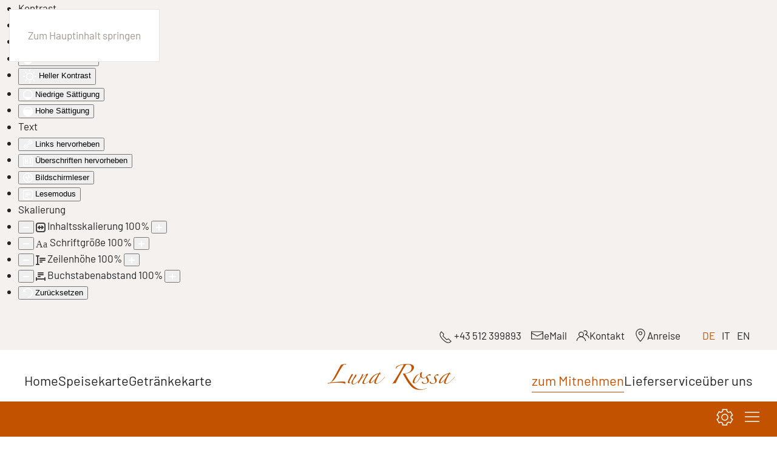

--- FILE ---
content_type: text/html; charset=utf-8
request_url: https://www.luna-rossa.at/takeaway-italienische-speisen/familien-pizzen/familienpizza-margherita
body_size: 26675
content:
<!DOCTYPE html>
<html lang="de-de" dir="ltr">
    <head>
        <meta name="viewport" content="width=device-width, initial-scale=1">
        <link rel="icon" href="/images/tirol/Logos/favicon.png" sizes="any">
                <link rel="apple-touch-icon" href="/images/tirol/Logos/apple-touch-icon.png">
        <meta charset="utf-8">
	<meta name="og:locale" content="de_DE">
	<meta name="og:locale:alternate" content="it_IT">
	<meta name="og:site_name" content="Ristorante Luna Rossa">
	<meta name="robots" content="index,follow">
	<meta name="description" content="Pizza und italienische Gerichte zum Abholen! So funktioniert es: Auf unserer Seite Ihre Speisen auswählen und anschließend online oder telefonisch bestellen!">
	<meta name="generator" content="Joomla! - Open Source Content Management">
	<title>Luna Rossa | Speisen zum Abholen online bestellen</title>
<link href="/media/vendor/joomla-custom-elements/css/joomla-alert.min.css?0.4.1" rel="stylesheet">
	<link href="/media/system/css/joomla-fontawesome.min.css?4.5.33" rel="preload" as="style" onload="this.onload=null;this.rel='stylesheet'">
	<link href="/templates/yootheme_child/css/theme.13.css?1767363032" rel="stylesheet">
	<link href="/templates/yootheme_child/css/custom.css?4.5.33" rel="stylesheet">
	<link href="https://www.luna-rossa.at/components/com_vikrestaurants/assets/css/customizer/environment.css?1767387374" rel="stylesheet">
	<link href="https://www.luna-rossa.at/components/com_vikrestaurants/assets/css/jquery-ui.min.css?1.11" rel="stylesheet">
	<link href="https://www.luna-rossa.at/components/com_vikrestaurants/assets/css/vikrestaurants.css?1.11" rel="stylesheet">
	<link href="https://www.luna-rossa.at/components/com_vikrestaurants/assets/css/input-select.css?1.11" rel="stylesheet">
	<link href="https://www.luna-rossa.at/components/com_vikrestaurants/assets/css/vikrestaurants-mobile.css?1.11" rel="stylesheet">
	<link href="https://www.luna-rossa.at/components/com_vikrestaurants/assets/css/vre-custom.css?1767387374" rel="stylesheet">
	<link href="https://www.luna-rossa.at/components/com_vikrestaurants/assets/css/toast.css?1.11" rel="stylesheet">
	<link href="https://www.luna-rossa.at/components/com_vikrestaurants/assets/css/fontawesome/css/fontawesome.min.css?6.7.2" rel="stylesheet">
	<link href="https://www.luna-rossa.at/components/com_vikrestaurants/assets/css/fontawesome/css/solid.min.css?6.7.2" rel="stylesheet">
	<link href="https://www.luna-rossa.at/components/com_vikrestaurants/assets/css/fontawesome/css/regular.min.css?6.7.2" rel="stylesheet">
	<link href="https://www.luna-rossa.at/components/com_vikrestaurants/assets/css/fontawesome/css/brands.min.css?6.7.2" rel="stylesheet">
	<link href="/media/plg_system_jcepro/site/css/content.min.css?86aa0286b6232c4a5b58f892ce080277" rel="stylesheet">
	<link href="https://www.luna-rossa.at/modules/mod_vikrestaurants_takeaway_cart/assets/mod_vikrestaurants_takeaway_cart.css?1.7" rel="stylesheet">
	<link href="/media/mod_languages/css/template.min.css?f79cf3" rel="stylesheet">
	<link href="/plugins/system/djaccessibility/module/assets/css/accessibility.css?1.14" rel="stylesheet">
	<link href="/plugins/system/cookiespolicynotificationbar/assets/css/cpnb-style.min.css" rel="stylesheet" media="all">
	<style>.djacc--sticky.djacc-popup { margin: 10px 30px; }</style>
	<style>.djacc-popup .djacc__openbtn { width: 30px; height: 30px; }</style>
	<style>

/* BEGIN: Cookies Policy Notification Bar - J! system plugin (Powered by: Web357.com) */
.cpnb-outer { border-color: rgba(176, 100, 39, 1); }
.cpnb-outer.cpnb-div-position-top { border-bottom-width: 1px; }
.cpnb-outer.cpnb-div-position-bottom { border-top-width: 1px; }
.cpnb-outer.cpnb-div-position-top-left, .cpnb-outer.cpnb-div-position-top-right, .cpnb-outer.cpnb-div-position-bottom-left, .cpnb-outer.cpnb-div-position-bottom-right { border-width: 1px; }
.cpnb-message { color: #f1f1f3; }
.cpnb-message a { color: #ffffff }
.cpnb-button, .cpnb-button-ok, .cpnb-m-enableAllButton { -webkit-border-radius: 4px; -moz-border-radius: 4px; border-radius: 4px; font-size: 12px; color: #ffffff; background-color: rgba(18, 168, 23, 1); }
.cpnb-button:hover, .cpnb-button:focus, .cpnb-button-ok:hover, .cpnb-button-ok:focus, .cpnb-m-enableAllButton:hover, .cpnb-m-enableAllButton:focus { color: #ffffff; background-color: rgba(19, 191, 30, 1); }
.cpnb-button-decline, .cpnb-button-delete, .cpnb-button-decline-modal, .cpnb-m-DeclineAllButton { color: #ffffff; background-color: rgba(119, 31, 31, 1); }
.cpnb-button-decline:hover, .cpnb-button-decline:focus, .cpnb-button-delete:hover, .cpnb-button-delete:focus, .cpnb-button-decline-modal:hover, .cpnb-button-decline-modal:focus, .cpnb-m-DeclineAllButton:hover, .cpnb-m-DeclineAllButton:focus { color: #ffffff; background-color: rgba(175, 38, 20, 1); }
.cpnb-button-cancel, .cpnb-button-reload, .cpnb-button-cancel-modal { color: #ffffff; background-color: rgba(90, 90, 90, 1); }
.cpnb-button-cancel:hover, .cpnb-button-cancel:focus, .cpnb-button-reload:hover, .cpnb-button-reload:focus, .cpnb-button-cancel-modal:hover, .cpnb-button-cancel-modal:focus { color: #ffffff; background-color: rgba(54, 54, 54, 1); }
.cpnb-button-settings, .cpnb-button-settings-modal { color: #ffffff; background-color: rgba(90, 90, 90, 1); }
.cpnb-button-settings:hover, .cpnb-button-settings:focus, .cpnb-button-settings-modal:hover, .cpnb-button-settings-modal:focus { color: #ffffff; background-color: rgba(54, 54, 54, 1); }
.cpnb-button-more-default, .cpnb-button-more-modal { color: #ffffff; background-color: #7b8a8b; }
.cpnb-button-more-default:hover, .cpnb-button-more-modal:hover, .cpnb-button-more-default:focus, .cpnb-button-more-modal:focus { color: #ffffff; background-color: #697677; }
.cpnb-m-SaveChangesButton { color: #ffffff; background-color: rgba(133, 199, 136, 1); }
.cpnb-m-SaveChangesButton:hover, .cpnb-m-SaveChangesButton:focus { color: #ffffff; background-color: rgba(96, 153, 100, 1); }
@media only screen and (max-width: 600px) {
.cpnb-left-menu-toggle::after, .cpnb-left-menu-toggle-button {
content: "Categories";
}
}
/* END: Cookies Policy Notification Bar - J! system plugin (Powered by: Web357.com) */
</style>
<script src="/media/vendor/jquery/js/jquery.min.js?3.7.1"></script>
	<script src="/media/legacy/js/jquery-noconflict.min.js?ac976bad5191e70bef3cb9ec38fb6625"></script>
	<script type="application/json" class="joomla-script-options new">{"csrf.token":"5875cf7ca55a453af1ceae90fd664313","joomla.jtext":{"JFILTER_OPTIONS":"Filter-Optionen","VRTKADDITEMSUCC":"Artikel erfolgreich dem Warenkorb hinzugefügt!","VRTKADDITEMERR1":"Fehler, bitte alle erforderlichen Zutaten ausfüllen.","VRTKADDITEMERR2":"Fehler, Verbindung verloren! Bitte noch einmal versuchen.","VRE_ARIA_ADD_ITEM_CART":"Add %s to cart","VRTKADDDISHTITLE":"Add Item","VRTKADDEDITDISHTITLE":"Edit Item","VRFREE":"Kostenlos","VRTKMODQUANTITYSUFFIX":"×","VRE_ARIA_DEL_ITEM_CART":"Remove %s from cart","ERROR":"Fehler","MESSAGE":"Nachricht","NOTICE":"Hinweis","WARNING":"Warnung","JCLOSE":"Schließen","JOK":"OK","JOPEN":"Öffnen"},"bootstrap.tooltip":{".hasTooltip":{"animation":true,"container":"body","html":true,"trigger":"hover focus","boundary":"clippingParents","sanitize":true}},"system.paths":{"root":"","rootFull":"https:\/\/www.luna-rossa.at\/","base":"","baseFull":"https:\/\/www.luna-rossa.at\/"},"system.keepalive":{"interval":840000,"uri":"\/component\/ajax\/?format=json"}}</script>
	<script src="/media/system/js/core.min.js?ac976bad5191e70bef3cb9ec38fb6625"></script>
	<script src="/media/vendor/bootstrap/js/popover.min.js?5.3.8" type="module"></script>
	<script src="/media/system/js/keepalive.min.js?ac976bad5191e70bef3cb9ec38fb6625" type="module"></script>
	<script src="/media/system/js/messages.min.js?ac976bad5191e70bef3cb9ec38fb6625" type="module"></script>
	<script src="/templates/yootheme/vendor/assets/uikit/dist/js/uikit.min.js?4.5.33"></script>
	<script src="/templates/yootheme/vendor/assets/uikit/dist/js/uikit-icons-district.min.js?4.5.33"></script>
	<script src="/templates/yootheme/js/theme.js?4.5.33"></script>
	<script src="/templates/yootheme_child/js/custom.js?4.5.33"></script>
	<script src="https://www.luna-rossa.at/components/com_vikrestaurants/assets/js/jquery-ui.min.js?1.11"></script>
	<script src="https://www.luna-rossa.at/components/com_vikrestaurants/assets/js/vikrestaurants.js?1.11"></script>
	<script src="https://www.luna-rossa.at/components/com_vikrestaurants/assets/js/utils.js?1.11"></script>
	<script src="https://www.luna-rossa.at/components/com_vikrestaurants/assets/js/currency.js?1.11"></script>
	<script src="https://www.luna-rossa.at/components/com_vikrestaurants/assets/js/toast.js?1.11"></script>
	<script src="https://www.luna-rossa.at/modules/mod_vikrestaurants_takeaway_cart/assets/mod_vikrestaurants_takeaway_cart.js?1.7"></script>
	<script src="/plugins/system/djaccessibility/module/assets/js/accessibility.min.js?1.14"></script>
	<script src="/plugins/system/cookiespolicynotificationbar/assets/js/cookies-policy-notification-bar.min.js"></script>
	<script>window.yootheme ||= {}; var $theme = yootheme.theme = {"i18n":{"close":{"label":"Schlie\u00dfen"},"totop":{"label":"Zur\u00fcck nach oben"},"marker":{"label":"\u00d6ffnen"},"navbarToggleIcon":{"label":"Men\u00fc \u00f6ffnen"},"paginationPrevious":{"label":"Vorherige Seite"},"paginationNext":{"label":"N\u00e4chste Seite"},"searchIcon":{"toggle":"Suche \u00f6ffnen","submit":"Suche ausf\u00fchren"},"slider":{"next":"N\u00e4chste Folie","previous":"Vorherige Folie","slideX":"Folie %s","slideLabel":"%s von %s"},"slideshow":{"next":"N\u00e4chste Folie","previous":"Vorherige Folie","slideX":"Folie %s","slideLabel":"%s von %s"},"lightboxPanel":{"next":"N\u00e4chste Folie","previous":"Vorherige Folie","slideLabel":"%s von %s","close":"Schlie\u00dfen"}}};</script>
	<script>(function($) {
	'use strict';

	$(function() {
		onInstanceReady(() => {
			return typeof VRECurrency !== 'undefined';
		}).then(() => {
			VRECurrency.getInstance('€', {"position":2,"separator":",","digits":2});
		});
	});
})(jQuery);</script>
	<script>;(function ($) {
	$.ajaxSetup({
		headers: {
			'X-CSRF-Token': Joomla.getOptions('csrf.token')
		}
	});
})(jQuery);</script>
	<script>jQuery(function() {
	// flag used to check whether the page
	// has been scrolled before executing the
	// animation
	var hasScrolled = false;

	var scrollDetector = function() {
		hasScrolled = true;

		// self turn off scroll detector
		jQuery(window).off('scroll', scrollDetector);
	}

	jQuery(window).on('scroll', scrollDetector);

	onDocumentReady().then(function() {
		// get element
		var elem = jQuery('#main');

		if (elem.length == 0 && '#main' == '#main') {
			// the template is not using the default notation,
			// try to observe the beginning of VikRestaurants
			elem = jQuery('.vikrestaurants-start-body');
		}

		// make sure the page hasn't been already scrolled in order to 
		// avoid debounces, then make sure the element exists and it is not visible
		if (!hasScrolled && elem.length && isBoxOutOfMonitor(elem, 20)) {
			jQuery('html, body').animate({
				scrollTop: elem.offset().top - 20,
			});
		}
	});
});</script>
	<script>jQuery(function() { ToastMessage.create('bottom-center', 'body'); });</script>
	<script>(function($) {
		'use strict';

		let ITEM_TOTAL_COST = 16;

		const VARIATIONS_COST_MAP = [];
		let VARIATIONS_CURR_ID  = 0;

		const TOPPINGS_COST_MAP = [];
		let TOPPINGS_CURR_ID  = [];

		const TOPPINGS_CONSTRAINTS = {"42":{"min":0,"max":6}};

		$(function() {

			// variations

			$('#vrtk-vars-select').on('change', function() {
									let cost = parseFloat($(this).find('option:selected').data('price'));

					if (VARIATIONS_CURR_ID > 0 && VARIATIONS_COST_MAP.hasOwnProperty(VARIATIONS_CURR_ID))
					{
						// decrease variation from 
						ITEM_TOTAL_COST -= VARIATIONS_COST_MAP[VARIATIONS_CURR_ID];
					}
					else
					{
						// decrease price by the base cost of the item
						ITEM_TOTAL_COST -= 16;
					}

					ITEM_TOTAL_COST += (isNaN(cost) ? 0 : cost);
					vrUpdateItemCost();

					VARIATIONS_CURR_ID = parseInt($(this).val());
							});

			// checkbox toppings

			$('.vrtk-itemdet-page .tk-topping-wrapper input[type="checkbox"]').on('change', function() {
				let p = parseFloat($(this).attr('data-price'));

				if (isNaN(p)) {
					p = 0;
				}

				// get topping container
				const toppingParent = $(this).closest('.tk-topping-field');
				
				if ($(this).is(':checked')) {
					// set units to 1
					let added = vrAddToppingUnits(toppingParent.find('.topping-add-unit'), 1);

					if (!added) {
						ITEM_TOTAL_COST += p;
						vrUpdateItemCost();
					}
				} else {
					// multiply topping units per -1 to decrease them
					let units = vrGetToppingUnits(this) * -1;
				
					// decrease by all the picked units
					let deleted = vrAddToppingUnits(toppingParent.find('.topping-del-unit'), units);

					if (!deleted) {
						ITEM_TOTAL_COST += p * units;
						vrUpdateItemCost();
					}
				}

				const group = $('#vrtkgroup' + $(this).attr('data-group'));

				// toggle status of checkboxes
				vrCheckGroupToppingsStatus(group);
			});

			// dropdown toppings

			$('.vrtk-itemdet-page .tk-topping-wrapper select').on('change', function() {
				let id_group = $(this).data('group');

				let cost = parseFloat($(this).find('option:selected').data('price'));

				if (TOPPINGS_CURR_ID[id_group] > 0 && TOPPINGS_COST_MAP[id_group].hasOwnProperty(TOPPINGS_CURR_ID[id_group])) {
					ITEM_TOTAL_COST -= TOPPINGS_COST_MAP[id_group][TOPPINGS_CURR_ID[id_group]];
				}

				ITEM_TOTAL_COST += (isNaN(cost) ? 0 : cost);
				vrUpdateItemCost();
				TOPPINGS_CURR_ID[id_group] = parseInt($(this).val());

				// hide all toppings description (single selection)
				$('.topping-desc-single').hide();
				// show description of selected topping (if any)
				$('#topping-desc-' + $(this).val()).show();
			});

			// quantity

			$('#vrtk-item-quantity input[name="quantity"]').on('change', function() {
				let q = vrGetItemQuantity();

				const box = $(this).closest('.quantity-actions');
				
				if (q > 1) {
					$(box).find('.vrtk-action-remove').removeClass('disabled');
				} else {
					$(box).find('.vrtk-action-remove').addClass('disabled');
				}

				vrUpdateItemCost();
			});

			$('#vrtk-item-quantity').find('.vrtk-action-remove, .vrtk-action-add').on('click', function() {
				const box   = $(this).closest('.quantity-actions');
				const input = $(box).find('input[name="quantity"]');

				let units = 1;

				if ($(this).hasClass('vrtk-action-remove')) {
					units = -1;
				}

				let q = vrGetItemQuantity();
				
				if (q + units > 0) {
					input.val(q + units);
				}
			
				input.trigger('change');
			});

			// set initial total cost
			vrUpdateItemCost();

			
			// register events
			$('.topping-del-unit').on('click', function() {
				vrAddToppingUnits(this, -1);
			});

			$('.topping-add-unit').on('click', function() {
				vrAddToppingUnits(this, 1);
			});

			// update toppings status on load
			$('.tk-topping-wrapper').each(function() {
				vrCheckGroupToppingsStatus(this);
			});
		});

		const vrGetItemQuantity = () => {
			var quantity = parseInt($('#vrtk-item-quantity input[name="quantity"]').val());

			if (isNaN(quantity) || quantity <= 0) {
				quantity = 1;
			}

			return quantity;
		}

		const vrUpdateItemCost = () => {
			let q = vrGetItemQuantity();

			onInstanceReady(() => {
				return typeof VRECurrency !== 'undefined' && VRECurrency.getInstance().symbol;
			}).then(() => {
				$('#vrtk-price-box').html(VRECurrency.getInstance().format(ITEM_TOTAL_COST * q));
			});
		}

		const vrCheckGroupToppingsStatus = (group) => {
			// get group ID
			let id = parseInt($(group).data('id'));

			// check whether the groups we are fetching
			// supports the constraints
			if (!TOPPINGS_CONSTRAINTS.hasOwnProperty(id)) {
				return true;
			}

			// calculate number of picked toppings
			let checked = vrCountCheckedToppings(group);

			// fetch maximum number of selectable toppings
			let max = parseInt(TOPPINGS_CONSTRAINTS[id].max);
			
			if (checked >= max) {
				$(group).find('input[name^="topping["]:not(:checked)').prop('disabled', true);

				// disable add units button (if supported)
				$(group).find('.topping-add-unit').addClass('disabled');

				return true;
			}

			$(group).find('input[name^="topping["]:not(:checked)').prop('disabled', false);

			// enable add units button (if supported)
			$(group).find('.topping-add-unit').removeClass('disabled');

			return false;
		}

		const vrCountCheckedToppings = (group) => {
			let count = 0;

			$(group).find('input[name^="topping["]:checked').each(function() {
				count += vrGetToppingUnits(this);
			});

			return count;
		}

		const vrGetToppingUnits = (topping) => {
			let units = $(topping).closest('.tk-topping-checkbox')
				.siblings('[data-units]');

			if (units.length == 0) {
				return 1;
			}

			return parseInt(units.attr('data-units'));
		}

		const vrAddToppingUnits = (btn, q) => {
			if ($(btn).length == 0 || $(btn).hasClass('disabled')) {
				// do not go ahead in case of disabled button
				return false;
			}

			// get units holder
			const holder = $(btn).closest('[data-units]');

			// get selected units plus the specified ones
			let units = parseInt(holder.attr('data-units')) + q;

			if (units < 0) {
				// cannot decrease further units
				return true;
			}

			// update units
			holder.attr('data-units', units);
			holder.siblings('input[name^="topping_units"]').val(units);
			holder.find('.topping-units').text(units);

			// get related topping checkbox
			const checkbox = holder.siblings('.tk-topping-checkbox').find('input');

			if (units == 0) {
				if (checkbox.is(':checked')) {
					// uncheck checkbox
					checkbox.prop('checked', false);
				}

				// do not disable delete button in order to avoid
				// strange behaviors with other events
			}

			// get topping price
			let p = parseFloat($(checkbox).attr('data-price'));

			// increase product price
			ITEM_TOTAL_COST += p * q;

			// update total cost
			vrUpdateItemCost();

			// get topping group
			const group = holder.closest('.tk-topping-wrapper');

			// check whether all the toppings have been selected
			vrCheckGroupToppingsStatus(group);

			return true;
		}

		const vrValidateBeforeSubmit = () => {
			let ok = true;

			// check quantity
			let quantity = parseInt($('input[name="quantity"]').val());

			if (isNaN(quantity) || quantity <= 0) {
				ok = false;
				$('input[name="quantity"]').addClass('vrrequiredfield');
			} else {
				$('input[name="quantity"]').removeClass('vrrequiredfield');
			}

			// check variation
			if ($('#vrtk-vars-select').length) {
				let id_var = $('#vrtk-vars-select').val();

				if (isNaN(id_var) || id_var <= 0) {
					ok = false;
					$('#vrtkvarlabel').addClass('vrinvalid');
				} else {
					$('#vrtkvarlabel').removeClass('vrinvalid');
				}
			}

			// check single toppings
			$('.vrtk-itemdet-page .tk-topping-wrapper select').each(function(){
				let id_group = $(this).data('group');
				
				if (!$(this).val().length) {
					ok = false;
					$('.vrtklabel' + id_group).addClass('vrinvalid');
				} else {
					$('.vrtklabel' + id_group).removeClass('vrinvalid');
				}
			});

			// check multiple toppings
			$.each(TOPPINGS_CONSTRAINTS, function(id_group, bounds) {
				const group = $('#vrtkgroup' + id_group);

				let checkedCount = vrCountCheckedToppings(group);
				
				if (checkedCount < bounds['min'] || checkedCount > bounds['max']) {
					ok = false;
					$('.vrtklabel' + id_group).addClass('vrinvalid');
				} else {
					$('.vrtklabel' + id_group).removeClass('vrinvalid');
				}
			});

			// check notes
			if ($('textarea[name="notes"]').val().length > 256) {
				ok = false;
				$('textarea[name="notes"]').addClass('vrrequiredfield');
			} else {
				$('textarea[name="notes"]').removeClass('vrrequiredfield');
			}

			return ok;
		}

					window.vrInsertTakeAwayItem = () => {
				// validate form data
				if (!vrValidateBeforeSubmit()) {
					// raise error
					VREToast.dispatch({
						text:   Joomla.JText._('VRTKADDITEMERR1'),
						status: 0,
					});

					return false;
				}

				// disable button to avoid adding the same product twice
				$('#vrtk-item-addbutton').prop('disabled', true);

				// serialize form
				let data = $('#vrtkitemform').serialize();

				// make request
				vrMakeAddCartRequest(data).then((response) => {
					// show order now button on success
					$('#vrtk-ordernow-box').show();

					// enable add button again
					$('#vrtk-item-addbutton').prop('disabled', false);
				}).catch((error) => {
					// enable add button again
					$('#vrtk-item-addbutton').prop('disabled', false);
				});
			}
		
		window.vrMakeAddCartRequest = (data) => {
			// create promise
			return new Promise((resolve, reject) => {
				// make request to add the item within the cart
				UIAjax.do(
					'/takeaway-italienische-speisen?task=takeaway.addtocartajax',
					data,
					(obj) => {
						let msg = {
							status: 0,
							text:   '',
						};

						if (vrIsCartPublished()) {
							// refresh cart module in case it is published
							vrCartRefreshItems(obj.items, obj.total, obj.discount, obj.finalTotal);
						}

						// resolve promise
						resolve(obj);

						if (obj.message) {
							// use the message fetched by the controller
							msg = obj.message;
						}

						// Display the default successful message only in case there is no message text
						// and the cart is not published (or currently not visible on the screen).
						if (msg.text.length == 0 && (!vrIsCartPublished() || !vrIsCartVisibleOnScreen())) {
							msg.text   = Joomla.JText._('VRTKADDITEMSUCC');
							msg.status = 1;
						}

						if (msg.text.length) {
							// dispatch toast message
							VREToast.dispatch(msg);
						}
					},
					(error) => {
						if (!error.responseText || error.responseText.length > 1024) {
							// use default generic error
							error.responseText = Joomla.JText._('VRTKADDITEMERR2');
						}

						// reject promise
						reject(error);

						// raise error
						VREToast.dispatch({
							text:   error.responseText,
							status: 0,
						});
					}
				);
			});
		}
	})(jQuery);</script>
	<script>(function($) {
		'use strict';

		window.vrOpenUpsellingOverlay = (ref) => {
			const overlay = $('#' + (ref || 'vrupselloverlay'));
			
			// add loading image
			overlay.find('.vre-overlay-upselling-items').html(
				'<div class="vr-modal-overlay-loading">\n'+
					'<img id="img-loading" src="https://www.luna-rossa.at/components/com_vikrestaurants/assets/css/images/hor-loader.gif" />\n'+
				'</div>\n'
			);

			// show modal
			overlay.show();

			// prevent body from scrolling
			$('body').css('overflow', 'hidden');
			
			// make request to load the eligible items for upselling
			vrOverlayRefreshUpselling(overlay);
		}

		window.vrCloseUpsellingOverlay = (ref) => {
			const overlay = $('#' + (ref || 'vrupselloverlay'));

			// make body scrollable again
			$('body').css('overflow', 'auto');

			// hide overlay
			overlay.hide();
			// clear overlay body
			overlay.find('.vre-overlay-upselling-items').html('');
		}

		const vrOverlayRefreshUpselling = (overlay) => {
			// call promise defined by the component
			window.vrRefreshUpselling().then((data) => {
				if (typeof vrRefreshUpselling !== 'function') {
					throw 'Missing [vrRefreshUpselling] function! Possible outdated override.';
				}

				if (!(data.menus || []).length) {
					throw 'No items eligible for upselling.';
				}

				const upsellingContainer = $('.vre-overlay-upselling-items');
				upsellingContainer.html('');

				const currency = VRECurrency.getInstance();

				data.menus.forEach((menu) => {
					menu.products.forEach((item) => {
						if ((item.options || []).length == 0) {
							// normalize options with a placeholder
							item.options.push({
								id: 0,
								name: '',
								price: 0,
							});
						}

						item.options.forEach((option) => {
							const itemBox = $('<div class="overlay-upselling-item"></div>');

							const itemFullName = item.name + (option.name ? ' - ' + option.name : '');
							const itemPrice = parseFloat(item.price) + parseFloat(option.price);

							if (item.image) {
								const imageBox = $('<div class="upselling-item-image"></div>').html(item.image);
								imageBox.on('click', function() {
									const imgTag = $(this).find('img');

									$.fancybox.open({
										src:  imgTag.attr('src'),
										type: 'image',
										opts: {
											caption: imgTag.attr('alt') || itemFullName,
										},
									});
								});

								itemBox.append(imageBox);
							}

							const body = $('<div class="upselling-item-body"></div>');

							const details = $('<div class="upselling-item-details"></div>');

							const detailsTop = $('<div class="upselling-item-details-top"></div>');
							detailsTop.append($('<div class="upselling-item-details-name"></div>').html(itemFullName));

							if ((item.attributes || []).length) {
								const detailsAttributes = $('<div class="upselling-item-details-attributes"></div>');
								item.attributes.forEach((attr) => {
									detailsAttributes.append(attr.image);
								});
								detailsTop.append(detailsAttributes);
							}

							details.append(detailsTop);

							if (item.description) {
								details.append($('<div class="upselling-item-details-desc"></div>').html(item.description));
							}

							body.append(details);

							const priceBox = $('<div class="upselling-item-pricing"></div>');

							priceBox.append($('<div class="upselling-item-details-price"></div>').html(currency.format(itemPrice)));

							const addButton = $('<a href="javascript:void(0)" class="upselling-item-add"></a>');
							addButton.append($('<i class="fas fa-plus-square"></i>').attr('aria-label', Joomla.JText._('VRE_ARIA_ADD_ITEM_CART').replace(/%s/, itemFullName)))
							addButton.on('click', () => {
								vrOpenOverlay('vrnewitemoverlay', itemFullName, item.id, option.id, -1, 'upselling');
							});

							priceBox.append(addButton);

							body.append(priceBox);

							itemBox.append(body);

							upsellingContainer.append(itemBox);
						});
					});
				});
			}).catch((error) => {
				// unable to fetch the eligible items for upselling... immediately move to the checkout page
				document.location.href = '/takeaway-italienische-speisen?view=takeawayconfirm';
			});
		}

		$(function() {
			$('.vr-modal-box').on('click', function(e) {
				// ignore outside click
				e.stopPropagation();
			});

			$('.vr-overlay').on('click', function() {
				// close overlay when the background is clicked
				$(this).find('[data-role="dismiss"]').trigger('click');
			});
		});
	})(jQuery);</script>
	<script>(function($) {
		'use strict';

		window.vrOpenOverlay = (ref, title, id_entry, id_option, index, tags) => {
			const overlay = $('#' + ref);

			if (index == -1) {
				title = Joomla.JText._('VRTKADDDISHTITLE');
			} else {
				title = Joomla.JText._('VRTKADDEDITDISHTITLE');
			}

			// change overlay title
			overlay.find('.vr-modal-head-title h3').text(title);
			
			// add loading image
			overlay.find('.vr-modal-body').html(
				'<div class="vr-modal-overlay-loading">\n'+
					'<img id="img-loading" src="https://www.luna-rossa.at/components/com_vikrestaurants/assets/css/images/hor-loader.gif" />\n'+
				'</div>\n'
			);
			
			// show modal
			overlay.show();

			// prevent body from scrolling
			$('body').css('overflow', 'hidden');
			
			// make request to load product details
			UIAjax.do(
				'/takeaway-italienische-speisen?view=tkadditem&tmpl=component',
				{
					eid:   id_entry,
					oid:   id_option,
					index: index,
					tags:  tags,
				},
				(resp) => {
					overlay.find('.vr-modal-body').html(resp);
				},
				(error) => {
					if (!error.responseText || error.responseText.length > 1024) {
						// use default generic error
						error.responseText = Joomla.JText._('VRTKADDITEMERR2');
					}

					alert(error.responseText);
				}
			);
		}

		window.vrCloseOverlay = (ref) => {
			const overlay = $('#' + ref);

			// hide overlay
			overlay.hide();
			// clear overlay body
			overlay.find('.vr-modal-body').html('');

			if ($('.vr-overlay:visible').length == 0) {
				// make body scrollable again, only if there no other overlays in background
				$('body').css('overflow', 'auto');
			}
		}

		$(function() {
			$('.vr-modal-box').on('click', function(e) {
				// ignore outside click
				e.stopPropagation();
			});

			$('.vr-overlay').on('click', function() {
				// close overlay when the background is clicked
				$(this).find('[data-role="dismiss"]').trigger('click');
			});
		});
	})(jQuery);</script>
	<script>(function($) {
		'use strict';

		window.vrRefreshUpselling = () => {
			// create promise
			return new Promise((resolve, reject) => {
				UIAjax.do(
					'/takeaway-italienische-speisen?task=takeaway.upsellajax',
					{
						// no request args
					},
					(data) => {
						resolve(data);
					},
					(error) => {
						reject(error);
					}
				);
			});
		}

		$(function() {
					});
	})(jQuery);</script>
	<script>new DJAccessibility( {"cms":"joomla","yootheme":true,"position":"sticky","mobile_position":"custom","layout":"toolbar","mobile_layout":"popup","align_position_popup":"bottom left","align_position_toolbar":"bottom center","align_mobile_position":"top center","breakpoint":"767px","direction":"bottom center","space":true,"version":"dmVyc2lvbnBybw==","speech_pitch":"1","speech_rate":"1","speech_volume":"1","ajax_url":"?option=com_ajax&plugin=Djaccessibility&format=raw"} )</script>
	<script>

// BEGIN: Cookies Policy Notification Bar - J! system plugin (Powered by: Web357.com)
var cpnb_config = {"w357_joomla_caching":0,"w357_position":"bottom-right","w357_show_close_x_icon":"1","w357_hide_after_time":"display_always","w357_duration":"60","w357_animate_duration":"2000","w357_limit":"0","w357_message":"Wir möchten die Informationen auf dieser Webseite und auch unsere Leistungsangebote auf Ihre Bedürfnisse anpassen. Zu diesem Zweck setzen wir sog. Cookies ein. Entscheiden Sie bitte selbst, welche Arten von Cookies bei der Nutzung unserer Website gesetzt werden sollen. Die Arten von Cookies, die wir einsetzen, werden unter „Einstellungen“ beschrieben. Sie können Ihre Einwilligung später jederzeit ändern \/ widerrufen indem Sie auf die Schaltfläche „Einstellungen“ in der rechten unteren Ecke der Webseite klicken. Weitere Informationen erhalten Sie in unserer Datenschutzerklärung.","w357_display_ok_btn":"1","w357_buttonText":"Alle Cookies akzeptieren","w357_display_decline_btn":"1","w357_buttonDeclineText":"Ablehnen","w357_display_cancel_btn":"0","w357_buttonCancelText":"Cancel","w357_display_settings_btn":0,"w357_buttonSettingsText":"Einstellungen","w357_buttonMoreText":"Details","w357_buttonMoreLink":"\/cookies-de","w357_display_more_info_btn":"1","w357_fontColor":"#f1f1f3","w357_linkColor":"#ffffff","w357_fontSize":"12px","w357_backgroundColor":"rgba(176, 100, 39, 1)","w357_borderWidth":"1","w357_body_cover":"1","w357_overlay_state":"0","w357_overlay_color":"rgba(10, 10, 10, 0.7)","w357_height":"auto","w357_cookie_name":"cookiesDirective","w357_link_target":"_self","w357_popup_width":"800","w357_popup_height":"600","w357_customText":"\u003Ch1\u003ECookies Policy\u003C\/h1\u003E\r\n\u003Ch3\u003EGeneral Use\u003C\/h3\u003E\r\n\u003Cp\u003EWe use cookies, tracking pixels and related technologies on our website. Cookies are small data files that are served by our platform and stored on your device. Our site uses cookies dropped by us or third parties for a variety of purposes including to operate and personalize the website. Also, cookies may also be used to track how you use the site to target ads to you on other websites.\u003C\/p\u003E\r\n\u003Ch3\u003EThird Parties\u003C\/h3\u003E\r\n\u003Cp\u003EOur website employs the use the various third-party services. Through the use of our website, these services may place anonymous cookies on the Visitor\u0027s browser and may send their own cookies to the Visitor\u0027s cookie file. Some of these services include but are not limited to: Google, Facebook, Twitter, Adroll, MailChimp, Sucuri, Intercom and other social networks, advertising agencies, security firewalls, analytics companies and service providers. These services may also collect and use anonymous identifiers such as IP Address, HTTP Referrer, Unique Device Identifier and other non-personally identifiable information and server logs.\u003C\/p\u003E","w357_more_info_btn_type":"menu_item","w357_blockCookies":"1","w357_autoAcceptAfterScrolling":"0","w357_numOfScrolledPixelsBeforeAutoAccept":"300","w357_reloadPageAfterAccept":"1","w357_enableConfirmationAlerts":"1","w357_enableConfirmationAlertsForAcceptBtn":0,"w357_enableConfirmationAlertsForDeclineBtn":1,"w357_enableConfirmationAlertsForDeleteBtn":1,"w357_confirm_allow_msg":"Hiermit erlauben Sie, dass diese Website in diesem Browser Cookies setzen und verwenden darf. Sind Sie sicher, dass Sie diese Funktion aktivieren und erlauben möchten?","w357_confirm_delete_msg":"OpenStreetMap mit optischer Position und Routenplanung der Ordination wird deaktiviert! Hiermit löschen Sie die von dieser Website in diesem Browser gesetzen Cookies. Sind Sie sicher, dass Sie alle Cookies dieser Website deaktivieren und löschen möchten?","w357_show_in_iframes":"0","w357_shortcode_is_enabled_on_this_page":0,"w357_base_url":"https:\/\/www.luna-rossa.at\/","w357_base_ajax_url":"https:\/\/www.luna-rossa.at\/","w357_current_url":"https:\/\/www.luna-rossa.at\/takeaway-italienische-speisen\/familien-pizzen\/familienpizza-margherita","w357_always_display":"0","w357_show_notification_bar":true,"w357_expiration_cookieSettings":"365","w357_expiration_cookieAccept":"365","w357_expiration_cookieDecline":"180","w357_expiration_cookieCancel":"3","w357_accept_button_class_notification_bar":"cpnb-accept-btn","w357_decline_button_class_notification_bar":"cpnb-decline-btn","w357_cancel_button_class_notification_bar":"cpnb-cancel-btn","w357_settings_button_class_notification_bar":"cpnb-settings-btn","w357_moreinfo_button_class_notification_bar":"cpnb-moreinfo-btn","w357_accept_button_class_notification_bar_modal_window":"cpnb-accept-btn-m","w357_decline_button_class_notification_bar_modal_window":"cpnb-decline-btn-m","w357_save_button_class_notification_bar_modal_window":"cpnb-save-btn-m","w357_buttons_ordering":"[\u0022ok\u0022,\u0022decline\u0022,\u0022cancel\u0022,\u0022settings\u0022,\u0022moreinfo\u0022]"};
// END: Cookies Policy Notification Bar - J! system plugin (Powered by: Web357.com)
</script>
	<script>

// BEGIN: Cookies Policy Notification Bar - J! system plugin (Powered by: Web357.com)
var cpnb_cookiesCategories = {"cookie_categories_group0":{"cookie_category_id":"required-cookies","cookie_category_name":"Erforderliche Cookies","cookie_category_description":"Die erforderlichen oder funktionalen Cookies beziehen sich auf die Funktionalität unserer Websites und ermöglichen es uns, den Service, den wir Ihnen über unsere Websites anbieten, zu verbessern, beispielsweise indem Sie es Ihnen ermöglichen, Informationen über die Seiten unserer Website zu übertragen, damit Sie keine Informationen erneut eingeben müssen, oder indem Sie Ihre Präferenzen erkennen, wenn Sie auf unsere Website zurückkehren.","cookie_category_checked_by_default":"2","cookie_category_status":"1"},"cookie_categories_group1":{"cookie_category_id":"analytical-cookies","cookie_category_name":"Analytische Cookies","cookie_category_description":"Analytische Cookies ermöglichen es uns, die Besucher unserer Website zu erkennen und zu zählen, zu sehen, wie sich die Besucher bei der Nutzung auf der Website bewegen und welche Inhalte sich die Betrachter ansehen und an denen sie interessiert sind. Dies hilft uns zu ermitteln, wie häufig bestimmte Seiten und Anzeigen besucht werden und um die beliebtesten Bereiche unserer Website zu ermitteln. Dies hilft uns, den Service, den wir Ihnen anbieten, zu verbessern, indem wir sicherstellen, dass unsere Benutzer die gesuchten Informationen finden, indem wir anonymisierte demografische Daten an Dritte weitergeben, um Werbung besser auf Sie auszurichten, und indem wir die Erfolg von Werbekampagnen auf unserer Website.","cookie_category_checked_by_default":"1","cookie_category_status":"0"},"cookie_categories_group2":{"cookie_category_id":"social-media-cookies","cookie_category_name":"Social Media","cookie_category_description":"Diese Cookies ermöglichen es Ihnen, Website-Inhalte mit Social-Media-Plattformen (z. B. Facebook, Twitter, Instagram) zu teilen. Wir haben keine Kontrolle über diese Cookies, da sie von den Social-Media-Plattformen selbst gesetzt werden.","cookie_category_checked_by_default":"1","cookie_category_status":"0"},"cookie_categories_group3":{"cookie_category_id":"targeted-advertising-cookies","cookie_category_name":"Gezielte Werbe-Cookies","cookie_category_description":"Werbe- und Targeting-Cookies werden verwendet, um für Sie relevantere Werbung zu liefern, können aber auch die Häufigkeit begrenzen, mit der Sie eine Werbung sehen, und verwendet werden, um die Wirksamkeit einer Werbekampagne durch Nachverfolgen der Klicks der Benutzer zu verfolgen. Sie können auch Sicherheiten bei Transaktionen bieten. Sie werden in der Regel mit Zustimmung des Websitebetreibers von Werbenetzwerken Dritter platziert, können aber auch vom Betreiber selbst platziert werden. Sie können sich daran erinnern, dass Sie eine Website besucht haben, und diese Informationen können an andere Organisationen, einschließlich anderer Werbetreibender, weitergegeben werden. Sie können jedoch nicht feststellen, wer Sie sind, da die erhobenen Daten niemals mit Ihrem Profil verknüpft werden.","cookie_category_checked_by_default":"1","cookie_category_status":"0"},"cookie_categories_group4":{"cookie_category_id":"maps-cookies","cookie_category_name":"Kartendienst Cookies","cookie_category_description":"Diese Cookies stammen von Online Kartendiensten wie Openstreet Map. Nähere Informationen finden Sie in unseren Datenschutzbestimmungen.","cookie_category_checked_by_default":"0","cookie_category_status":"1"},"cookie_categories_group5":{"cookie_category_id":"video-cookies","cookie_category_name":"Cookies von Videoanbietern","cookie_category_description":"Diese Cookies stammen von Videoanbietern wie YouTube, Facebook, Vimeo und anderen Diensten von Drittanbietern.","cookie_category_checked_by_default":"0","cookie_category_status":"0"},"cookie_categories_group6":{"cookie_category_id":"recaptcha-cookies","cookie_category_name":"reCAPTCHA Cookies","cookie_category_description":"Das reCAPTCHA Cookie ist ein Dienst von Google, der Webseiten vor Spamsaftware und den Missbrauch durch nichtmenschliche Besucher schützt. Nähere Informationen finden Sie in unseren Datenschutzbestimmungen.","cookie_category_checked_by_default":"0","cookie_category_status":"0"}};
// END: Cookies Policy Notification Bar - J! system plugin (Powered by: Web357.com)
</script>
	<script>

// BEGIN: Cookies Policy Notification Bar - J! system plugin (Powered by: Web357.com)
var cpnb_manager = {"w357_m_modalState":false,"w357_m_floatButtonState":"0","w357_m_floatButtonPosition":"bottom_right","w357_m_HashLink":"cookies","w357_m_modal_menuItemSelectedBgColor":"rgba(200, 200, 200, 1)","w357_m_saveChangesButtonColorAfterChange":"rgba(13, 92, 45, 1)","w357_m_floatButtonIconSrc":"https:\/\/www.luna-rossa.at\/plugins\/system\/cookiespolicynotificationbar\/assets\/icons\/cpnb-cookies-manager-icon-1-64x64.png#joomlaImage:\/\/local-plugins\/system\/cookiespolicynotificationbar\/assets\/icons\/cpnb-cookies-manager-icon-1-64x64.png?width=64\u0026height=64","w357_m_FloatButtonIconType":"uikit_icon","w357_m_FloatButtonIconFontAwesomeName":"fas fa-cookie-bite","w357_m_FloatButtonIconFontAwesomeSize":"fa-lg","w357_m_FloatButtonIconFontAwesomeColor":"rgba(61, 47, 44, 0.84)","w357_m_FloatButtonIconUikitName":"cog","w357_m_FloatButtonIconUikitSize":"1","w357_m_FloatButtonIconUikitColor":"rgba(50, 58, 69, 1)","w357_m_floatButtonText":"Cookies Manager","w357_m_modalHeadingText":"Erweiterte Cookie Einstellungen","w357_m_checkboxText":"Aktiviert","w357_m_lockedText":"(gesperrt)","w357_m_EnableAllButtonText":"Cookies erlauben","w357_m_DeclineAllButtonText":"Alle Cookies ablehnen","w357_m_SaveChangesButtonText":"Einstellungen speichern","w357_m_confirmationAlertRequiredCookies":"Diese Cookies sind für diese Website unbedingt erforderlich. Sie können diese Kategorie von Cookies nicht deaktivieren. Danke für dein Verständnis!"};
// END: Cookies Policy Notification Bar - J! system plugin (Powered by: Web357.com)
</script>

    </head>
    <body class=""><section class="djacc djacc-container djacc-toolbar djacc--hidden djacc--dark djacc--bottom-center">
	<div class="djacc__panel">
		<ul class="djacc__list">
			<li class="djacc__item djacc__item--label">Kontrast</li>
			<li class="djacc__item djacc__item--contrast">
				<button class="djacc__btn djacc__btn--invert-colors" aria-label="Farben umkehren">
					<svg xmlns="http://www.w3.org/2000/svg" width="16" height="16" viewBox="0 0 24 24">
						<g fill="none" stroke="#fff" stroke-width="2">
							<circle cx="12" cy="12" r="12" stroke="none"/>
							<circle cx="12" cy="12" r="11" fill="none"/>
						</g>
						<path d="M0,12A12,12,0,0,1,12,0V24A12,12,0,0,1,0,12Z" fill="#fff"/>
					</svg>
					<span class="djacc__title">Farben umkehren</span>
				</button>
			</li>
			<li class="djacc__item djacc__item--contrast">
				<button class="djacc__btn djacc__btn--monochrome" aria-label="Monochrom">
					<svg xmlns="http://www.w3.org/2000/svg" width="16" height="16" viewBox="0 0 24 24">
						<g fill="none" stroke="#fff" stroke-width="2">
							<circle cx="12" cy="12" r="12" stroke="none"/>
							<circle cx="12" cy="12" r="11" fill="none"/>
						</g>
						<line y2="21" transform="translate(12 1.5)" fill="none" stroke="#fff" stroke-linecap="round" stroke-width="2"/>
						<path d="M5.853,7.267a12.041,12.041,0,0,1,1.625-1.2l6.3,6.3v2.829Z" transform="translate(-0.778 -4.278)" fill="#fff"/>
						<path d="M3.2,6.333A12.006,12.006,0,0,1,4.314,4.622l9.464,9.464v2.829Z" transform="translate(-0.778)" fill="#fff"/>
						<path d="M1.823,10.959a11.953,11.953,0,0,1,.45-2.378l11.506,11.5v2.829Z" transform="translate(-0.778)" fill="#fff"/>
					</svg>
					<span class="djacc__title">Monochrom</span>
				</button>
			</li>
			<li class="djacc__item djacc__item--contrast">
				<button class="djacc__btn djacc__btn--dark-contrast" aria-label="Dunkler Kontrast">
					<svg xmlns="http://www.w3.org/2000/svg" width="16" height="16" viewBox="0 0 24 24">
						<path d="M12,27A12,12,0,0,1,9.638,3.232a10,10,0,0,0,14.13,14.13A12,12,0,0,1,12,27Z" transform="translate(0 -3.232)" fill="#fff"/>
					</svg>
					<span class="djacc__title">Dunkler Kontrast</span>
				</button>
			</li>
			<li class="djacc__item djacc__item--contrast">
				<button class="djacc__btn djacc__btn--light-contrast" aria-label="Heller Kontrast">
					<svg xmlns="http://www.w3.org/2000/svg" width="22" height="22" viewBox="0 0 32 32">
						<g transform="translate(7 7)" fill="none" stroke="#fff" stroke-width="2">
							<circle cx="9" cy="9" r="9" stroke="none"/>
							<circle cx="9" cy="9" r="8" fill="none"/>
						</g>
						<rect width="2" height="5" rx="1" transform="translate(15)" fill="#fff"/>
						<rect width="2" height="5" rx="1" transform="translate(26.607 3.979) rotate(45)" fill="#fff"/>
						<rect width="2" height="5" rx="1" transform="translate(32 15) rotate(90)" fill="#fff"/>
						<rect width="2" height="5" rx="1" transform="translate(28.021 26.607) rotate(135)" fill="#fff"/>
						<rect width="2" height="5" rx="1" transform="translate(15 27)" fill="#fff"/>
						<rect width="2" height="5" rx="1" transform="translate(7.515 23.071) rotate(45)" fill="#fff"/>
						<rect width="2" height="5" rx="1" transform="translate(5 15) rotate(90)" fill="#fff"/>
						<rect width="2" height="5" rx="1" transform="translate(8.929 7.515) rotate(135)" fill="#fff"/>
					</svg>
					<span class="djacc__title">Heller Kontrast</span>
				</button>
			</li>
			
			<li class="djacc__item djacc__item--contrast">
				<button class="djacc__btn djacc__btn--low-saturation" aria-label="Niedrige Sättigung">
					<svg xmlns="http://www.w3.org/2000/svg" width="16" height="16" viewBox="0 0 24 24">
						<g fill="none" stroke="#fff" stroke-width="2">
							<circle cx="12" cy="12" r="12" stroke="none"/>
							<circle cx="12" cy="12" r="11" fill="none"/>
						</g>
						<path d="M0,12A12,12,0,0,1,6,1.6V22.394A12,12,0,0,1,0,12Z" transform="translate(0 24) rotate(-90)" fill="#fff"/>
					</svg>
					<span class="djacc__title">Niedrige Sättigung</span>
				</button>
			</li>
			<li class="djacc__item djacc__item--contrast">
				<button class="djacc__btn djacc__btn--high-saturation" aria-label="Hohe Sättigung">
					<svg xmlns="http://www.w3.org/2000/svg" width="16" height="16" viewBox="0 0 24 24">
						<g fill="none" stroke="#fff" stroke-width="2">
							<circle cx="12" cy="12" r="12" stroke="none"/>
							<circle cx="12" cy="12" r="11" fill="none"/>
						</g>
						<path d="M0,12A12.006,12.006,0,0,1,17,1.088V22.911A12.006,12.006,0,0,1,0,12Z" transform="translate(0 24) rotate(-90)" fill="#fff"/>
					</svg>
					<span class="djacc__title">Hohe Sättigung</span>
				</button>
			</li>
			<li class="djacc__item djacc__item--label">Text</li>
			<li class="djacc__item">
				<button class="djacc__btn djacc__btn--highlight-links" aria-label="Links hervorheben">
					<svg xmlns="http://www.w3.org/2000/svg" width="16" height="16" viewBox="0 0 24 24">
						<rect width="24" height="24" fill="none"/>
						<path d="M3.535,21.92a5.005,5.005,0,0,1,0-7.071L6.364,12.02a1,1,0,0,1,1.415,1.413L4.95,16.263a3,3,0,0,0,4.243,4.243l2.828-2.828h0a1,1,0,1,1,1.414,1.415L10.607,21.92a5,5,0,0,1-7.072,0Zm2.829-2.828a1,1,0,0,1,0-1.415L17.678,6.364a1,1,0,1,1,1.415,1.414L7.779,19.092a1,1,0,0,1-1.415,0Zm11.314-5.657a1,1,0,0,1,0-1.413l2.829-2.829A3,3,0,1,0,16.263,4.95L13.436,7.777h0a1,1,0,0,1-1.414-1.414l2.828-2.829a5,5,0,1,1,7.071,7.071l-2.828,2.828a1,1,0,0,1-1.415,0Z" transform="translate(-0.728 -0.728)" fill="#fff"/>
					</svg>
					<span class="djacc__title">Links hervorheben</span>
				</button>
			</li>
			<li class="djacc__item">
				<button class="djacc__btn djacc__btn--highlight-titles" aria-label="Überschriften hervorheben">
					<svg xmlns="http://www.w3.org/2000/svg" width="16" height="16" viewBox="0 0 24 24">
						<rect width="2" height="14" rx="1" transform="translate(5 5)" fill="#fff"/>
						<rect width="2" height="14" rx="1" transform="translate(10 5)" fill="#fff"/>
						<rect width="2" height="14" rx="1" transform="translate(17 5)" fill="#fff"/>
						<rect width="2" height="7" rx="1" transform="translate(12 11) rotate(90)" fill="#fff"/>
						<rect width="2" height="5" rx="1" transform="translate(19 5) rotate(90)" fill="#fff"/>
						<g fill="none" stroke="#fff" stroke-width="2">
							<rect width="24" height="24" rx="4" stroke="none"/>
							<rect x="1" y="1" width="22" height="22" rx="3" fill="none"/>
						</g>
					</svg>
					<span class="djacc__title">Überschriften hervorheben</span>
				</button>
			</li>
			<li class="djacc__item">
				<button class="djacc__btn djacc__btn--screen-reader" aria-label="Bildschirmleser">
					<svg xmlns="http://www.w3.org/2000/svg" width="16" height="16" viewBox="0 0 24 24">
						<g fill="none" stroke="#fff" stroke-width="2">
							<circle cx="12" cy="12" r="12" stroke="none"/>
							<circle cx="12" cy="12" r="11" fill="none"/>
						</g>
						<path d="M2907.964,170h1.91l1.369-2.584,2.951,8.363,2.5-11.585L2919,170h2.132" transform="translate(-2902.548 -158)" fill="none" stroke="#fff" stroke-linecap="round" stroke-linejoin="round" stroke-width="2"/>
					</svg>
					<span class="djacc__title">Bildschirmleser</span>
				</button>
			</li>
			<li class="djacc__item">
				<button class="djacc__btn djacc__btn--read-mode" aria-label="Lesemodus" data-label="Disable Read mode">
					<svg xmlns="http://www.w3.org/2000/svg" width="16" height="16" viewBox="0 0 24 24">
						<g fill="none" stroke="#fff" stroke-width="2">
							<rect width="24" height="24" rx="4" stroke="none"/>
							<rect x="1" y="1" width="22" height="22" rx="3" fill="none"/>
						</g>
						<rect width="14" height="2" rx="1" transform="translate(5 7)" fill="#fff"/>
						<rect width="14" height="2" rx="1" transform="translate(5 11)" fill="#fff"/>
						<rect width="7" height="2" rx="1" transform="translate(5 15)" fill="#fff"/>
					</svg>
					<span class="djacc__title">Lesemodus</span>
				</button>
			</li>
			<li class="djacc__item djacc__item--label">Skalierung</li>
			<li class="djacc__item">
				<span class="djacc__arrows djacc__arrows--zoom">
					<button class="djacc__dec" aria-label="Inhaltsgröße verringern">
						<svg xmlns="http://www.w3.org/2000/svg" width="10" height="2" viewBox="0 0 10 2">
							<g transform="translate(1 1)">
								<line x1="8" fill="none" stroke="#fff" stroke-linecap="round" stroke-width="2"/>
							</g>
						</svg>
					</button>
					<svg xmlns="http://www.w3.org/2000/svg" width="16" height="16" viewBox="0 0 16 16">
						<g transform="translate(-843 -150)">
							<g transform="translate(843 150)" fill="none" stroke="#404042" stroke-width="2">
								<rect width="16" height="16" rx="4" stroke="none"/>
								<rect x="1" y="1" width="14" height="14" rx="3" fill="none"/>
							</g>
							<rect width="10" height="2" rx="1" transform="translate(846 157)" fill="#404042"/>
							<path d="M2.829-2029.464l-2.121-2.121a1,1,0,0,1-.289-.793,1,1,0,0,1,.289-.793l2.121-2.121a1,1,0,0,1,1.414,0,1,1,0,0,1,0,1.414l-1.5,1.5,1.5,1.5a1,1,0,0,1,0,1.415,1,1,0,0,1-.707.293A1,1,0,0,1,2.829-2029.464Z" transform="translate(845.586 2190.378)" fill="#404042"/>
							<path d="M2.829-2029.464l-2.121-2.121a1,1,0,0,1-.289-.793,1,1,0,0,1,.289-.793l2.121-2.121a1,1,0,0,1,1.414,0,1,1,0,0,1,0,1.414l-1.5,1.5,1.5,1.5a1,1,0,0,1,0,1.415,1,1,0,0,1-.707.293A1,1,0,0,1,2.829-2029.464Z" transform="translate(856.414 -1874.379) rotate(180)" fill="#404042"/>
						</g>
					</svg>
					<span class="djacc__title">Inhaltsskalierung <span class="djacc__size">100<span class="djacc__percent">%</span></span></span>
					<button class="djacc__inc" aria-label="Inhaltsgröße erhöhen">
						<svg xmlns="http://www.w3.org/2000/svg" width="10" height="10" viewBox="0 0 10 10">
							<g transform="translate(1 1)">
								<line y2="8" transform="translate(4)" fill="none" stroke="#fff" stroke-linecap="round" stroke-width="2"/>
								<line x1="8" transform="translate(0 4)" fill="none" stroke="#fff" stroke-linecap="round" stroke-width="2"/>
							</g>
						</svg>
					</button>
				</span>
			</li>
			<li class="djacc__item">
				<span class="djacc__arrows djacc__arrows--font-size">
					<button class="djacc__dec" aria-label="Schriftgröße verringern">
						<svg xmlns="http://www.w3.org/2000/svg" width="10" height="2" viewBox="0 0 10 2">
							<g transform="translate(1 1)">
								<line x1="8" fill="none" stroke="#fff" stroke-linecap="round" stroke-width="2"/>
							</g>
						</svg>
					</button>
					<svg xmlns="http://www.w3.org/2000/svg" width="20" height="21" viewBox="0 0 20 21">
						<text id="Aa" transform="translate(0 17)" fill="#404042" font-size="16" font-family="Roboto-Medium, Roboto" font-weight="500"><tspan x="0" y="0">Aa</tspan></text>
					</svg>
					<span class="djacc__title">Schriftgröße <span class="djacc__size">100<span class="djacc__percent">%</span></span></span>
					<button class="djacc__inc" aria-label="Schriftgröße vergrößern">
						<svg xmlns="http://www.w3.org/2000/svg" width="10" height="10" viewBox="0 0 10 10">
							<g transform="translate(1 1)">
								<line y2="8" transform="translate(4)" fill="none" stroke="#fff" stroke-linecap="round" stroke-width="2"/>
								<line x1="8" transform="translate(0 4)" fill="none" stroke="#fff" stroke-linecap="round" stroke-width="2"/>
							</g>
						</svg>
					</button>
				</span>
			</li>
			<li class="djacc__item">
				<span class="djacc__arrows djacc__arrows--line-height">
					<button class="djacc__dec" aria-label="Zeilenhöhe verringern">
						<svg xmlns="http://www.w3.org/2000/svg" width="10" height="2" viewBox="0 0 10 2">
							<g transform="translate(1 1)">
								<line x1="8" fill="none" stroke="#fff" stroke-linecap="round" stroke-width="2"/>
							</g>
						</svg>
					</button>
					<svg xmlns="http://www.w3.org/2000/svg" width="16" height="16" viewBox="0 0 16 16">
						<g transform="translate(-1178 -62)">
							<g>
								<rect width="10" height="2" rx="1" transform="translate(1184 66)" fill="#404042"/>
								<rect width="10" height="2" rx="1" transform="translate(1184 69)" fill="#404042"/>
								<rect width="5" height="2" rx="1" transform="translate(1184 72)" fill="#404042"/>
								<g transform="translate(1178 2098)" fill="#fff">
									<path d="M 5.000400066375732 -2020.499633789062 L 0.9998999834060669 -2020.499633789062 C 0.7242499589920044 -2020.499633789062 0.4999999701976776 -2020.724365234375 0.4999999701976776 -2021.00048828125 C 0.4999999701976776 -2021.276123046875 0.7242499589920044 -2021.500366210938 0.9998999834060669 -2021.500366210938 L 1.999799966812134 -2021.500366210938 L 2.499799966812134 -2021.500366210938 L 2.499799966812134 -2022.000366210938 L 2.499799966812134 -2034 L 2.499799966812134 -2034.5 L 1.999799966812134 -2034.5 L 0.9998999834060669 -2034.5 C 0.7242499589920044 -2034.5 0.4999999701976776 -2034.724243164062 0.4999999701976776 -2035 C 0.4999999701976776 -2035.275634765625 0.7242499589920044 -2035.499877929688 0.9998999834060669 -2035.499877929688 L 1.999799966812134 -2035.499877929688 L 3.999599933624268 -2035.499877929688 L 5.000400066375732 -2035.499877929688 C 5.276050090789795 -2035.499877929688 5.50029993057251 -2035.275634765625 5.50029993057251 -2035 C 5.50029993057251 -2034.724243164062 5.276050090789795 -2034.5 5.000400066375732 -2034.5 L 3.999599933624268 -2034.5 L 3.499599933624268 -2034.5 L 3.499599933624268 -2034 L 3.499599933624268 -2022.000366210938 L 3.499599933624268 -2021.500366210938 L 3.999599933624268 -2021.500366210938 L 5.000400066375732 -2021.500366210938 C 5.276050090789795 -2021.500366210938 5.50029993057251 -2021.276123046875 5.50029993057251 -2021.00048828125 C 5.50029993057251 -2020.724365234375 5.276050090789795 -2020.499633789062 5.000400066375732 -2020.499633789062 Z" stroke="none"/>
									<path d="M 5.000400066375732 -2020.999633789062 L 5.000400066375732 -2021.000366210938 L 0.9998999834060669 -2020.999633789062 L 5.000400066375732 -2020.999633789062 M 5.000400066375732 -2019.999633789062 L 0.9998999834060669 -2019.999633789062 C 0.4472999572753906 -2019.999633789062 -3.471374654395731e-08 -2020.447875976562 -3.471374654395731e-08 -2021.00048828125 C -3.471374654395731e-08 -2021.552124023438 0.4472999572753906 -2022.000366210938 0.9998999834060669 -2022.000366210938 L 1.999799966812134 -2022.000366210938 L 1.999799966812134 -2034 L 0.9998999834060669 -2034 C 0.4472999572753906 -2034 -3.471374654395731e-08 -2034.447387695312 -3.471374654395731e-08 -2035 C -3.471374654395731e-08 -2035.552490234375 0.4472999572753906 -2035.999877929688 0.9998999834060669 -2035.999877929688 L 5.000400066375732 -2035.999877929688 C 5.55210018157959 -2035.999877929688 6.00029993057251 -2035.552490234375 6.00029993057251 -2035 C 6.00029993057251 -2034.447387695312 5.55210018157959 -2034 5.000400066375732 -2034 L 3.999599933624268 -2034 L 3.999599933624268 -2022.000366210938 L 5.000400066375732 -2022.000366210938 C 5.55210018157959 -2022.000366210938 6.00029993057251 -2021.552124023438 6.00029993057251 -2021.00048828125 C 6.00029993057251 -2020.447875976562 5.55210018157959 -2019.999633789062 5.000400066375732 -2019.999633789062 Z" stroke="none" fill="#404042"/>
								</g>
							</g>
						</g>
					</svg>
					<span class="djacc__title">Zeilenhöhe <span class="djacc__size">100<span class="djacc__percent">%</span></span></span>
					<button class="djacc__inc" aria-label="Zeilenhöhe vergrößern">
						<svg xmlns="http://www.w3.org/2000/svg" width="10" height="10" viewBox="0 0 10 10">
							<g transform="translate(1 1)">
								<line y2="8" transform="translate(4)" fill="none" stroke="#fff" stroke-linecap="round" stroke-width="2"/>
								<line x1="8" transform="translate(0 4)" fill="none" stroke="#fff" stroke-linecap="round" stroke-width="2"/>
							</g>
						</svg>
					</button>
				</span>
			</li>
			<li class="djacc__item">
				<span class="djacc__arrows djacc__arrows--letter-spacing">
					<button class="djacc__dec" aria-label="Buchstabvenabstand verringern">
						<svg xmlns="http://www.w3.org/2000/svg" width="10" height="2" viewBox="0 0 10 2">
							<g transform="translate(1 1)">
								<line x1="8" fill="none" stroke="#fff" stroke-linecap="round" stroke-width="2"/>
							</g>
						</svg>
					</button>
					<svg xmlns="http://www.w3.org/2000/svg" width="16" height="14" viewBox="0 0 16 14">
						<g transform="translate(-1209 -64)">
							<rect width="10" height="2" rx="1" transform="translate(1212 64)" fill="#404042"/>
							<rect width="10" height="2" rx="1" transform="translate(1212 67)" fill="#404042"/>
							<rect width="5" height="2" rx="1" transform="translate(1212 70)" fill="#404042"/>
							<g transform="translate(3245 78) rotate(-90)" fill="#fff">
								<path d="M 5.000400066375732 -2020.499633789062 L 0.9998999834060669 -2020.499633789062 C 0.7242499589920044 -2020.499633789062 0.4999999701976776 -2020.724365234375 0.4999999701976776 -2021.00048828125 C 0.4999999701976776 -2021.276123046875 0.7242499589920044 -2021.500366210938 0.9998999834060669 -2021.500366210938 L 1.999799966812134 -2021.500366210938 L 2.499799966812134 -2021.500366210938 L 2.499799966812134 -2022.000366210938 L 2.499799966812134 -2034 L 2.499799966812134 -2034.5 L 1.999799966812134 -2034.5 L 0.9998999834060669 -2034.5 C 0.7242499589920044 -2034.5 0.4999999701976776 -2034.724243164062 0.4999999701976776 -2035 C 0.4999999701976776 -2035.275634765625 0.7242499589920044 -2035.499877929688 0.9998999834060669 -2035.499877929688 L 1.999799966812134 -2035.499877929688 L 3.999599933624268 -2035.499877929688 L 5.000400066375732 -2035.499877929688 C 5.276050090789795 -2035.499877929688 5.50029993057251 -2035.275634765625 5.50029993057251 -2035 C 5.50029993057251 -2034.724243164062 5.276050090789795 -2034.5 5.000400066375732 -2034.5 L 3.999599933624268 -2034.5 L 3.499599933624268 -2034.5 L 3.499599933624268 -2034 L 3.499599933624268 -2022.000366210938 L 3.499599933624268 -2021.500366210938 L 3.999599933624268 -2021.500366210938 L 5.000400066375732 -2021.500366210938 C 5.276050090789795 -2021.500366210938 5.50029993057251 -2021.276123046875 5.50029993057251 -2021.00048828125 C 5.50029993057251 -2020.724365234375 5.276050090789795 -2020.499633789062 5.000400066375732 -2020.499633789062 Z" stroke="none"/>
								<path d="M 5.000400066375732 -2020.999633789062 L 5.000400066375732 -2021.000366210938 L 0.9998999834060669 -2020.999633789062 L 5.000400066375732 -2020.999633789062 M 5.000400066375732 -2019.999633789062 L 0.9998999834060669 -2019.999633789062 C 0.4472999572753906 -2019.999633789062 -3.471374654395731e-08 -2020.447875976562 -3.471374654395731e-08 -2021.00048828125 C -3.471374654395731e-08 -2021.552124023438 0.4472999572753906 -2022.000366210938 0.9998999834060669 -2022.000366210938 L 1.999799966812134 -2022.000366210938 L 1.999799966812134 -2034 L 0.9998999834060669 -2034 C 0.4472999572753906 -2034 -3.471374654395731e-08 -2034.447387695312 -3.471374654395731e-08 -2035 C -3.471374654395731e-08 -2035.552490234375 0.4472999572753906 -2035.999877929688 0.9998999834060669 -2035.999877929688 L 5.000400066375732 -2035.999877929688 C 5.55210018157959 -2035.999877929688 6.00029993057251 -2035.552490234375 6.00029993057251 -2035 C 6.00029993057251 -2034.447387695312 5.55210018157959 -2034 5.000400066375732 -2034 L 3.999599933624268 -2034 L 3.999599933624268 -2022.000366210938 L 5.000400066375732 -2022.000366210938 C 5.55210018157959 -2022.000366210938 6.00029993057251 -2021.552124023438 6.00029993057251 -2021.00048828125 C 6.00029993057251 -2020.447875976562 5.55210018157959 -2019.999633789062 5.000400066375732 -2019.999633789062 Z" stroke="none" fill="#404042"/>
							</g>
						</g>
					</svg>
					<span class="djacc__title">Buchstabenabstand <span class="djacc__size">100<span class="djacc__percent">%</span></span></span>
					<button class="djacc__inc" aria-label="Buchstabenabstand erhöhen">
						<svg xmlns="http://www.w3.org/2000/svg" width="10" height="10" viewBox="0 0 10 10">
							<g transform="translate(1 1)">
								<line y2="8" transform="translate(4)" fill="none" stroke="#fff" stroke-linecap="round" stroke-width="2"/>
								<line x1="8" transform="translate(0 4)" fill="none" stroke="#fff" stroke-linecap="round" stroke-width="2"/>
							</g>
						</svg>
					</button>
				</span>
			</li>
			<li class="djacc__item">
				<button class="djacc__reset" aria-label="Zurücksetzen">
					<svg xmlns="http://www.w3.org/2000/svg" width="16" height="16" viewBox="0 0 18 18">
						<path d="M9,18a.75.75,0,0,1,0-1.5,7.5,7.5,0,1,0,0-15A7.531,7.531,0,0,0,2.507,5.25H3.75a.75.75,0,0,1,0,1.5h-3A.75.75,0,0,1,0,6V3A.75.75,0,0,1,1.5,3V4.019A9.089,9.089,0,0,1,2.636,2.636,9,9,0,0,1,15.364,15.365,8.94,8.94,0,0,1,9,18Z" fill="#fff"/>
					</svg>
					<span class="djacc__title">Zurücksetzen</span>
				</button>
			</li>
					</ul>
	</div>
</section>

        <div class="uk-hidden-visually uk-notification uk-notification-top-left uk-width-auto">
            <div class="uk-notification-message">
                <a href="#tm-main" class="uk-link-reset">Zum Hauptinhalt springen</a>
            </div>
        </div>

        
        
        <div class="tm-page">

                        


<header class="tm-header-mobile uk-hidden@l">


    
        <div class="uk-navbar-container">

            <div class="uk-container uk-container-expand">
                <nav class="uk-navbar" uk-navbar="{&quot;align&quot;:&quot;left&quot;,&quot;container&quot;:&quot;.tm-header-mobile&quot;,&quot;boundary&quot;:&quot;.tm-header-mobile .uk-navbar-container&quot;,&quot;target-y&quot;:&quot;.tm-header-mobile .uk-navbar-container&quot;,&quot;dropbar&quot;:true,&quot;dropbar-anchor&quot;:&quot;.tm-header-mobile .uk-navbar-container&quot;,&quot;dropbar-transparent-mode&quot;:&quot;remove&quot;}">

                                        <div class="uk-navbar-left ">

                                                    <a href="https://www.luna-rossa.at/" aria-label="Zurück zur Startseite" class="uk-logo uk-navbar-item">
    Luna Rossa</a>
                        
                        
                        
                    </div>
                    
                    
                                        <div class="uk-navbar-right">

                                                    
                        
                                                    <a uk-toggle href="#tm-dialog-mobile" class="uk-navbar-toggle">

                <span class="uk-margin-small-right uk-text-middle">Menü</span>
        
        <div uk-navbar-toggle-icon></div>

        
    </a>
                        
                    </div>
                    
                </nav>
            </div>

        </div>

    



    
        <div id="tm-dialog-mobile" class="uk-modal uk-modal-full" uk-modal>
        <div class="uk-modal-dialog uk-flex">

                        <button class="uk-modal-close-full uk-close-large" type="button" uk-close uk-toggle="cls: uk-modal-close-full uk-close-large uk-modal-close-default; mode: media; media: @s"></button>
            
            <div class="uk-modal-body uk-padding-large uk-margin-auto uk-flex uk-flex-column uk-box-sizing-content uk-width-auto@s" uk-height-viewport uk-toggle="{&quot;cls&quot;:&quot;uk-padding-large&quot;,&quot;mode&quot;:&quot;media&quot;,&quot;media&quot;:&quot;@s&quot;}">

                                <div class="uk-margin-auto-vertical uk-text-center">
                    
<div class="uk-grid uk-child-width-1-1" uk-grid>    <div>
<div class="uk-panel" id="module-116">

    
    
<ul class="uk-navbar-primary uk-nav uk-nav-default uk-nav-center">
    
	<li class="item-120"><a href="/">Home </a></li>
	<li class="item-121"><a href="/speisekarte-italienisches-restaurant-innsbruck">Speisekarte</a></li>
	<li class="item-124"><a href="/getraenkekarte-restaurant-innsbruck">Getränkekarte</a></li>
	<li class="item-122 uk-active"><a href="/takeaway-italienische-speisen">zum Mitnehmen</a></li>
	<li class="item-123"><a href="https://www.mjam.net/restaurant/lajx/luna-rossa-lajx" target="_blank"><!-- START: ConditionalContent -->Lieferservice<!-- END: ConditionalContent --></a></li>
	<li class="item-126"><a href="/ueber-das-restaurant-innsbruck">über uns</a></li></ul>

</div>
</div>    <div>
<div class="uk-panel sprache uk-flex uk-flex-center" id="module-123">

    
    
<div class="uk-panel mod-languages">

    
    
        <ul class="uk-subnav">
                                            <li class="uk-active">
                    <a style="display: flex !important;" href="https://www.luna-rossa.at/takeaway-italienische-speisen/familien-pizzen/familienpizza-margherita">
                                                    DE                                            </a>
                </li>
                                                            <li >
                    <a style="display: flex !important;" href="/it/porta-via-menu-ristorante-innsbruck">
                                                    IT                                            </a>
                </li>
                                                            <li >
                    <a style="display: flex !important;" href="/en/takeaway-italian-food">
                                                    EN                                            </a>
                </li>
                                    </ul>

    
    
</div>

</div>
</div>    <div>
<div class="uk-panel" id="module-117">

    
    
<div class="uk-margin-remove-last-child custom" ><div style="font-size: 45px; font-family: Zapfino Extra LT; color: #c25200; text-decoration: none; font-weight: 500; margin-bottom: -35px;">Luna Rossa</div>
<p style="text-align: center;">Herr Erkan Topbas<br /> Reichenauerstrasse 95a<br /><!-- START: Snippets -->A-6020 Innsbruck<!-- END: Snippets --></p>
<div class="uk-visible@s uk-hidden@m">
	<span uk-icon="receiver"></span>  +43 512 399893<br/ > <a href="mailto:<!-- START: Snippets --><!--  Snippets Message: Das Snippet kann nicht eingefügt werden, weil es nicht existiert. --><!-- END: Snippets -->" title="<!-- START: Snippets --><!--  Snippets Message: Das Snippet kann nicht eingefügt werden, weil es nicht existiert. --><!-- END: Snippets -->" class="uk-link-reset"><span uk-icon="mail"></span> restaurant@luna-rossa.at</a>
</div></div>

</div>
</div></div>
                </div>
                
                
            </div>

        </div>
    </div>
    
    

</header>




<header class="tm-header uk-visible@l">

<div class="tm-toolbar uk-visible@l">
    <div class="uk-container uk-flex uk-flex-middle uk-container-expand">

        
                <div class="uk-margin-auto-left">
            <div class="uk-grid-medium uk-child-width-auto uk-flex-middle" uk-grid="margin: uk-margin-small-top">
                <div>
<div class="uk-panel" id="module-163">

    
    <div class="uk-margin uk-grid tm-grid-expand uk-grid-column-medium uk-grid-row-small uk-grid-margin-small" uk-grid>
<div class="uk-grid-item-match uk-flex-middle uk-width-auto">
    
        
            
            
                        <div class="uk-panel uk-width-1-1">            
                
                    
<div>
    <ul class="uk-margin-remove-bottom uk-subnav" uk-margin>        <li class="el-item ">
    <a class="el-content uk-disabled"><span class="uk-preserve-color uk-inverse-light"><span uk-icon="icon: receiver; ratio: 1.1"></span>  +43 512 399893</span></a>
</li>
        <li class="el-item ">
    <a class="el-link" href="mailto:restaurant@luna-rossa.at"><span uk-icon="icon: mail; ratio: 1.1"></span> eMail</a></li>
        <li class="el-item ">
    <a class="el-link" href="#contact" uk-scroll><span uk-icon="icon: users; ratio: 1.1"></span> Kontakt</a></li>
        <li class="el-item ">
    <a class="el-link" href="https://www.google.com/maps/dir//47.2754704,11.4219561/@47.2754704,11.4219561,14z" target="_blank"><span uk-icon="icon: location; ratio: 1.1"></span> Anreise</a></li>
        </ul>
</div>
                
                        </div>            
        
    
</div>
<div class="uk-grid-item-match uk-flex-middle uk-width-auto">
    
        
            
            
                        <div class="uk-panel uk-width-1-1">            
                
                    
<div class="uk-panel sprache uk-flex uk-flex-center">
    
    
<div class="uk-panel mod-languages">

    
    
        <ul class="uk-subnav">
                                            <li class="uk-active">
                    <a style="display: flex !important;" href="https://www.luna-rossa.at/takeaway-italienische-speisen/familien-pizzen/familienpizza-margherita">
                                                    DE                                            </a>
                </li>
                                                            <li >
                    <a style="display: flex !important;" href="/it/porta-via-menu-ristorante-innsbruck">
                                                    IT                                            </a>
                </li>
                                                            <li >
                    <a style="display: flex !important;" href="/en/takeaway-italian-food">
                                                    EN                                            </a>
                </li>
                                    </ul>

    
    
</div>

</div>
                
                        </div>            
        
    
</div></div>
</div>
</div>
            </div>
        </div>
        
    </div>
</div>


    
    
        
            <div class="uk-navbar-container uk-navbar-primary">

                <div class="uk-container">
                    <nav class="uk-navbar" uk-navbar="{&quot;align&quot;:&quot;left&quot;,&quot;container&quot;:&quot;.tm-header&quot;,&quot;boundary&quot;:&quot;.tm-header .uk-navbar-container&quot;,&quot;target-y&quot;:&quot;.tm-header .uk-navbar-container&quot;,&quot;dropbar&quot;:true,&quot;dropbar-anchor&quot;:&quot;.tm-header .uk-navbar-container&quot;,&quot;dropbar-transparent-mode&quot;:&quot;remove&quot;}">

                                                <div class="uk-navbar-left">
                            
<ul class="uk-navbar-nav">
    
	<li class="item-120"><a href="/">Home </a></li>
	<li class="item-121"><a href="/speisekarte-italienisches-restaurant-innsbruck">Speisekarte</a></li>
	<li class="item-124"><a href="/getraenkekarte-restaurant-innsbruck">Getränkekarte</a></li></ul>

                        </div>
                        
                        <div class="uk-navbar-center">

                                                            <a href="https://www.luna-rossa.at/" aria-label="Zurück zur Startseite" class="uk-logo uk-navbar-item">
    Luna Rossa</a>
                            
                        </div>

                                                <div class="uk-navbar-right">
                            
<ul class="uk-navbar-nav" id="module-1">
    
	<li class="item-122 uk-active"><a href="/takeaway-italienische-speisen">zum Mitnehmen</a></li>
	<li class="item-123"><a href="https://www.mjam.net/restaurant/lajx/luna-rossa-lajx" target="_blank"><!-- START: ConditionalContent -->Lieferservice<!-- END: ConditionalContent --></a></li>
	<li class="item-126"><a href="/ueber-das-restaurant-innsbruck">über uns</a></li></ul>

                        </div>
                        
                    </nav>
                </div>

            </div>

        
    
    






</header>

            
            

            <main id="tm-main"  class="tm-main uk-section uk-section-default" uk-height-viewport="expand: true">

                                <div class="uk-container">

                    
                    <div class="uk-grid" uk-grid>
                        <div class="uk-width-expand@m">

                    
                            
                
                <div id="system-message-container" aria-live="polite"></div>

                <div class="vikrestaurants-start-body">
	<!--
		This tag is simply used to understand where the
		body of VikRestaurants starts.
	-->
</div>

<!-- display "breadcrumb" -->

<div class="vrtk-itemdet-category">

	<a href="/takeaway-italienische-speisen">Alle Speisekarten</a>

	<span class="arrow-separator">&raquo;</span>

	<a href="/takeaway-italienische-speisen/familien-pizzen">Familien Pizzen</a>

</div>

<form action="/takeaway-italienische-speisen/familien-pizzen/familienpizza-margherita" method="post" name="vrtkitemform" id="vrtkitemform">

	<div class="vrtk-itemdet-page">
			
		<!-- Product Wrapper -->
		<div class="vrtk-itemdet-product">
			
<!-- Product Head -->

<div class="vrtk-itemdet-prod-head">

	<!-- Title -->

	<div class="tk-title">

		<h2>
			<span>Familienpizza Margherita</span>

			<!-- Attributes -->

			
					</h2>

		 
	</div>

</div>

<!-- Product Body -->

<div class="vrtk-itemdet-prod-body">

	<!-- Left Side -->

	<div class="tk-left">

		<!-- Image -->

		
		<!-- Variations -->

		
		<!-- Toppings Groups -->

					<div class="tk-toppings-groups">

									<div class="tk-topping-wrapper" id="vrtkgroup42" data-id="42">

						<div class="tk-label vrtklabel42">
															EXTRAS													</div>
						
						
							<div class="tk-topping-fields-cont">
								
									<div class="tk-topping-field">

										<span class="tk-topping-checkbox">
											<input
												type="checkbox"
												value="3393"
												id="vrtkitem-cb3393"
												name="topping[42][]"
												data-price="2"
												data-group="42"
												class="vrtk-topping-checkbox42"
												 
											/>

											<label for="vrtkitem-cb3393">
												Champignons
																							</label>
										</span>

																				
																					<span class="tk-topping-rate">
												€ 2,00											</span>
										
									</div>

									
									<div class="tk-topping-field">

										<span class="tk-topping-checkbox">
											<input
												type="checkbox"
												value="2039"
												id="vrtkitem-cb2039"
												name="topping[42][]"
												data-price="2"
												data-group="42"
												class="vrtk-topping-checkbox42"
												 
											/>

											<label for="vrtkitem-cb2039">
												Champignons
																							</label>
										</span>

																				
																					<span class="tk-topping-rate">
												€ 2,00											</span>
										
									</div>

									
									<div class="tk-topping-field">

										<span class="tk-topping-checkbox">
											<input
												type="checkbox"
												value="2040"
												id="vrtkitem-cb2040"
												name="topping[42][]"
												data-price="2"
												data-group="42"
												class="vrtk-topping-checkbox42"
												 
											/>

											<label for="vrtkitem-cb2040">
												Spinat
																							</label>
										</span>

																				
																					<span class="tk-topping-rate">
												€ 2,00											</span>
										
									</div>

									
									<div class="tk-topping-field">

										<span class="tk-topping-checkbox">
											<input
												type="checkbox"
												value="3394"
												id="vrtkitem-cb3394"
												name="topping[42][]"
												data-price="2"
												data-group="42"
												class="vrtk-topping-checkbox42"
												 
											/>

											<label for="vrtkitem-cb3394">
												Spinat
																							</label>
										</span>

																				
																					<span class="tk-topping-rate">
												€ 2,00											</span>
										
									</div>

									
									<div class="tk-topping-field">

										<span class="tk-topping-checkbox">
											<input
												type="checkbox"
												value="2041"
												id="vrtkitem-cb2041"
												name="topping[42][]"
												data-price="2"
												data-group="42"
												class="vrtk-topping-checkbox42"
												 
											/>

											<label for="vrtkitem-cb2041">
												Oliven
																							</label>
										</span>

																				
																					<span class="tk-topping-rate">
												€ 2,00											</span>
										
									</div>

									
									<div class="tk-topping-field">

										<span class="tk-topping-checkbox">
											<input
												type="checkbox"
												value="3395"
												id="vrtkitem-cb3395"
												name="topping[42][]"
												data-price="2"
												data-group="42"
												class="vrtk-topping-checkbox42"
												 
											/>

											<label for="vrtkitem-cb3395">
												Oliven
																							</label>
										</span>

																				
																					<span class="tk-topping-rate">
												€ 2,00											</span>
										
									</div>

									
									<div class="tk-topping-field">

										<span class="tk-topping-checkbox">
											<input
												type="checkbox"
												value="2042"
												id="vrtkitem-cb2042"
												name="topping[42][]"
												data-price="2"
												data-group="42"
												class="vrtk-topping-checkbox42"
												 
											/>

											<label for="vrtkitem-cb2042">
												Kapern
																							</label>
										</span>

																				
																					<span class="tk-topping-rate">
												€ 2,00											</span>
										
									</div>

									
									<div class="tk-topping-field">

										<span class="tk-topping-checkbox">
											<input
												type="checkbox"
												value="3396"
												id="vrtkitem-cb3396"
												name="topping[42][]"
												data-price="2"
												data-group="42"
												class="vrtk-topping-checkbox42"
												 
											/>

											<label for="vrtkitem-cb3396">
												Kapern
																							</label>
										</span>

																				
																					<span class="tk-topping-rate">
												€ 2,00											</span>
										
									</div>

									
									<div class="tk-topping-field">

										<span class="tk-topping-checkbox">
											<input
												type="checkbox"
												value="3397"
												id="vrtkitem-cb3397"
												name="topping[42][]"
												data-price="2"
												data-group="42"
												class="vrtk-topping-checkbox42"
												 
											/>

											<label for="vrtkitem-cb3397">
												Mais
																							</label>
										</span>

																				
																					<span class="tk-topping-rate">
												€ 2,00											</span>
										
									</div>

									
									<div class="tk-topping-field">

										<span class="tk-topping-checkbox">
											<input
												type="checkbox"
												value="2043"
												id="vrtkitem-cb2043"
												name="topping[42][]"
												data-price="2"
												data-group="42"
												class="vrtk-topping-checkbox42"
												 
											/>

											<label for="vrtkitem-cb2043">
												Mais
																							</label>
										</span>

																				
																					<span class="tk-topping-rate">
												€ 2,00											</span>
										
									</div>

									
									<div class="tk-topping-field">

										<span class="tk-topping-checkbox">
											<input
												type="checkbox"
												value="3398"
												id="vrtkitem-cb3398"
												name="topping[42][]"
												data-price="2"
												data-group="42"
												class="vrtk-topping-checkbox42"
												 
											/>

											<label for="vrtkitem-cb3398">
												Pfefferoni
																							</label>
										</span>

																				
																					<span class="tk-topping-rate">
												€ 2,00											</span>
										
									</div>

									
									<div class="tk-topping-field">

										<span class="tk-topping-checkbox">
											<input
												type="checkbox"
												value="2044"
												id="vrtkitem-cb2044"
												name="topping[42][]"
												data-price="2"
												data-group="42"
												class="vrtk-topping-checkbox42"
												 
											/>

											<label for="vrtkitem-cb2044">
												Pfefferoni
																							</label>
										</span>

																				
																					<span class="tk-topping-rate">
												€ 2,00											</span>
										
									</div>

									
									<div class="tk-topping-field">

										<span class="tk-topping-checkbox">
											<input
												type="checkbox"
												value="2045"
												id="vrtkitem-cb2045"
												name="topping[42][]"
												data-price="2"
												data-group="42"
												class="vrtk-topping-checkbox42"
												 
											/>

											<label for="vrtkitem-cb2045">
												Grillgemüse
																							</label>
										</span>

																				
																					<span class="tk-topping-rate">
												€ 2,00											</span>
										
									</div>

									
									<div class="tk-topping-field">

										<span class="tk-topping-checkbox">
											<input
												type="checkbox"
												value="3399"
												id="vrtkitem-cb3399"
												name="topping[42][]"
												data-price="2"
												data-group="42"
												class="vrtk-topping-checkbox42"
												 
											/>

											<label for="vrtkitem-cb3399">
												Grillgemüse
																							</label>
										</span>

																				
																					<span class="tk-topping-rate">
												€ 2,00											</span>
										
									</div>

									
									<div class="tk-topping-field">

										<span class="tk-topping-checkbox">
											<input
												type="checkbox"
												value="2046"
												id="vrtkitem-cb2046"
												name="topping[42][]"
												data-price="2"
												data-group="42"
												class="vrtk-topping-checkbox42"
												 
											/>

											<label for="vrtkitem-cb2046">
												Ananas
																							</label>
										</span>

																				
																					<span class="tk-topping-rate">
												€ 2,00											</span>
										
									</div>

									
									<div class="tk-topping-field">

										<span class="tk-topping-checkbox">
											<input
												type="checkbox"
												value="3400"
												id="vrtkitem-cb3400"
												name="topping[42][]"
												data-price="2"
												data-group="42"
												class="vrtk-topping-checkbox42"
												 
											/>

											<label for="vrtkitem-cb3400">
												Ananas
																							</label>
										</span>

																				
																					<span class="tk-topping-rate">
												€ 2,00											</span>
										
									</div>

									
									<div class="tk-topping-field">

										<span class="tk-topping-checkbox">
											<input
												type="checkbox"
												value="2047"
												id="vrtkitem-cb2047"
												name="topping[42][]"
												data-price="2"
												data-group="42"
												class="vrtk-topping-checkbox42"
												 
											/>

											<label for="vrtkitem-cb2047">
												Rotezwiebeln
																							</label>
										</span>

																				
																					<span class="tk-topping-rate">
												€ 2,00											</span>
										
									</div>

									
									<div class="tk-topping-field">

										<span class="tk-topping-checkbox">
											<input
												type="checkbox"
												value="3401"
												id="vrtkitem-cb3401"
												name="topping[42][]"
												data-price="2"
												data-group="42"
												class="vrtk-topping-checkbox42"
												 
											/>

											<label for="vrtkitem-cb3401">
												Rotezwiebeln
																							</label>
										</span>

																				
																					<span class="tk-topping-rate">
												€ 2,00											</span>
										
									</div>

									
									<div class="tk-topping-field">

										<span class="tk-topping-checkbox">
											<input
												type="checkbox"
												value="2048"
												id="vrtkitem-cb2048"
												name="topping[42][]"
												data-price="2"
												data-group="42"
												class="vrtk-topping-checkbox42"
												 
											/>

											<label for="vrtkitem-cb2048">
												Schinken
																							</label>
										</span>

																				
																					<span class="tk-topping-rate">
												€ 2,00											</span>
										
									</div>

									
									<div class="tk-topping-field">

										<span class="tk-topping-checkbox">
											<input
												type="checkbox"
												value="3402"
												id="vrtkitem-cb3402"
												name="topping[42][]"
												data-price="2"
												data-group="42"
												class="vrtk-topping-checkbox42"
												 
											/>

											<label for="vrtkitem-cb3402">
												Schinken
																							</label>
										</span>

																				
																					<span class="tk-topping-rate">
												€ 2,00											</span>
										
									</div>

									
									<div class="tk-topping-field">

										<span class="tk-topping-checkbox">
											<input
												type="checkbox"
												value="3403"
												id="vrtkitem-cb3403"
												name="topping[42][]"
												data-price="2"
												data-group="42"
												class="vrtk-topping-checkbox42"
												 
											/>

											<label for="vrtkitem-cb3403">
												Salami
																							</label>
										</span>

																				
																					<span class="tk-topping-rate">
												€ 2,00											</span>
										
									</div>

									
									<div class="tk-topping-field">

										<span class="tk-topping-checkbox">
											<input
												type="checkbox"
												value="2049"
												id="vrtkitem-cb2049"
												name="topping[42][]"
												data-price="2"
												data-group="42"
												class="vrtk-topping-checkbox42"
												 
											/>

											<label for="vrtkitem-cb2049">
												Salami
																							</label>
										</span>

																				
																					<span class="tk-topping-rate">
												€ 2,00											</span>
										
									</div>

									
									<div class="tk-topping-field">

										<span class="tk-topping-checkbox">
											<input
												type="checkbox"
												value="2050"
												id="vrtkitem-cb2050"
												name="topping[42][]"
												data-price="2"
												data-group="42"
												class="vrtk-topping-checkbox42"
												 
											/>

											<label for="vrtkitem-cb2050">
												Speck
																							</label>
										</span>

																				
																					<span class="tk-topping-rate">
												€ 2,00											</span>
										
									</div>

									
									<div class="tk-topping-field">

										<span class="tk-topping-checkbox">
											<input
												type="checkbox"
												value="3404"
												id="vrtkitem-cb3404"
												name="topping[42][]"
												data-price="2"
												data-group="42"
												class="vrtk-topping-checkbox42"
												 
											/>

											<label for="vrtkitem-cb3404">
												Speck
																							</label>
										</span>

																				
																					<span class="tk-topping-rate">
												€ 2,00											</span>
										
									</div>

									
									<div class="tk-topping-field">

										<span class="tk-topping-checkbox">
											<input
												type="checkbox"
												value="2051"
												id="vrtkitem-cb2051"
												name="topping[42][]"
												data-price="2"
												data-group="42"
												class="vrtk-topping-checkbox42"
												 
											/>

											<label for="vrtkitem-cb2051">
												Gorgonzola
																							</label>
										</span>

																				
																					<span class="tk-topping-rate">
												€ 2,00											</span>
										
									</div>

									
									<div class="tk-topping-field">

										<span class="tk-topping-checkbox">
											<input
												type="checkbox"
												value="3405"
												id="vrtkitem-cb3405"
												name="topping[42][]"
												data-price="2"
												data-group="42"
												class="vrtk-topping-checkbox42"
												 
											/>

											<label for="vrtkitem-cb3405">
												Gorgonzola
																							</label>
										</span>

																				
																					<span class="tk-topping-rate">
												€ 2,00											</span>
										
									</div>

									
									<div class="tk-topping-field">

										<span class="tk-topping-checkbox">
											<input
												type="checkbox"
												value="2052"
												id="vrtkitem-cb2052"
												name="topping[42][]"
												data-price="2"
												data-group="42"
												class="vrtk-topping-checkbox42"
												 
											/>

											<label for="vrtkitem-cb2052">
												Mozzarella
																							</label>
										</span>

																				
																					<span class="tk-topping-rate">
												€ 2,00											</span>
										
									</div>

									
									<div class="tk-topping-field">

										<span class="tk-topping-checkbox">
											<input
												type="checkbox"
												value="3406"
												id="vrtkitem-cb3406"
												name="topping[42][]"
												data-price="1.9"
												data-group="42"
												class="vrtk-topping-checkbox42"
												 
											/>

											<label for="vrtkitem-cb3406">
												Mozzarella
																							</label>
										</span>

																				
																					<span class="tk-topping-rate">
												€ 1,90											</span>
										
									</div>

									
									<div class="tk-topping-field">

										<span class="tk-topping-checkbox">
											<input
												type="checkbox"
												value="2053"
												id="vrtkitem-cb2053"
												name="topping[42][]"
												data-price="2"
												data-group="42"
												class="vrtk-topping-checkbox42"
												 
											/>

											<label for="vrtkitem-cb2053">
												Schafkäse
																							</label>
										</span>

																				
																					<span class="tk-topping-rate">
												€ 2,00											</span>
										
									</div>

									
									<div class="tk-topping-field">

										<span class="tk-topping-checkbox">
											<input
												type="checkbox"
												value="3407"
												id="vrtkitem-cb3407"
												name="topping[42][]"
												data-price="2"
												data-group="42"
												class="vrtk-topping-checkbox42"
												 
											/>

											<label for="vrtkitem-cb3407">
												Schafkäse
																							</label>
										</span>

																				
																					<span class="tk-topping-rate">
												€ 2,00											</span>
										
									</div>

									
									<div class="tk-topping-field">

										<span class="tk-topping-checkbox">
											<input
												type="checkbox"
												value="3408"
												id="vrtkitem-cb3408"
												name="topping[42][]"
												data-price="2"
												data-group="42"
												class="vrtk-topping-checkbox42"
												 
											/>

											<label for="vrtkitem-cb3408">
												Artischocken
																							</label>
										</span>

																				
																					<span class="tk-topping-rate">
												€ 2,00											</span>
										
									</div>

									
									<div class="tk-topping-field">

										<span class="tk-topping-checkbox">
											<input
												type="checkbox"
												value="2054"
												id="vrtkitem-cb2054"
												name="topping[42][]"
												data-price="2"
												data-group="42"
												class="vrtk-topping-checkbox42"
												 
											/>

											<label for="vrtkitem-cb2054">
												Artischocken
																							</label>
										</span>

																				
																					<span class="tk-topping-rate">
												€ 2,00											</span>
										
									</div>

									
									<div class="tk-topping-field">

										<span class="tk-topping-checkbox">
											<input
												type="checkbox"
												value="3409"
												id="vrtkitem-cb3409"
												name="topping[42][]"
												data-price="2"
												data-group="42"
												class="vrtk-topping-checkbox42"
												 
											/>

											<label for="vrtkitem-cb3409">
												Ruccola
																							</label>
										</span>

																				
																					<span class="tk-topping-rate">
												€ 2,00											</span>
										
									</div>

									
									<div class="tk-topping-field">

										<span class="tk-topping-checkbox">
											<input
												type="checkbox"
												value="2055"
												id="vrtkitem-cb2055"
												name="topping[42][]"
												data-price="2"
												data-group="42"
												class="vrtk-topping-checkbox42"
												 
											/>

											<label for="vrtkitem-cb2055">
												Ruccola
																							</label>
										</span>

																				
																					<span class="tk-topping-rate">
												€ 2,00											</span>
										
									</div>

									
									<div class="tk-topping-field">

										<span class="tk-topping-checkbox">
											<input
												type="checkbox"
												value="2056"
												id="vrtkitem-cb2056"
												name="topping[42][]"
												data-price="2.5"
												data-group="42"
												class="vrtk-topping-checkbox42"
												 
											/>

											<label for="vrtkitem-cb2056">
												Meeresfrüchte
																							</label>
										</span>

																				
																					<span class="tk-topping-rate">
												€ 2,50											</span>
										
									</div>

									
									<div class="tk-topping-field">

										<span class="tk-topping-checkbox">
											<input
												type="checkbox"
												value="3410"
												id="vrtkitem-cb3410"
												name="topping[42][]"
												data-price="2.5"
												data-group="42"
												class="vrtk-topping-checkbox42"
												 
											/>

											<label for="vrtkitem-cb3410">
												Meeresfrüchte
																							</label>
										</span>

																				
																					<span class="tk-topping-rate">
												€ 2,50											</span>
										
									</div>

									
									<div class="tk-topping-field">

										<span class="tk-topping-checkbox">
											<input
												type="checkbox"
												value="2057"
												id="vrtkitem-cb2057"
												name="topping[42][]"
												data-price="2.5"
												data-group="42"
												class="vrtk-topping-checkbox42"
												 
											/>

											<label for="vrtkitem-cb2057">
												Schrimps
																							</label>
										</span>

																				
																					<span class="tk-topping-rate">
												€ 2,50											</span>
										
									</div>

									
									<div class="tk-topping-field">

										<span class="tk-topping-checkbox">
											<input
												type="checkbox"
												value="3411"
												id="vrtkitem-cb3411"
												name="topping[42][]"
												data-price="2.5"
												data-group="42"
												class="vrtk-topping-checkbox42"
												 
											/>

											<label for="vrtkitem-cb3411">
												Schrimps
																							</label>
										</span>

																				
																					<span class="tk-topping-rate">
												€ 2,50											</span>
										
									</div>

									
									<div class="tk-topping-field">

										<span class="tk-topping-checkbox">
											<input
												type="checkbox"
												value="2058"
												id="vrtkitem-cb2058"
												name="topping[42][]"
												data-price="2.5"
												data-group="42"
												class="vrtk-topping-checkbox42"
												 
											/>

											<label for="vrtkitem-cb2058">
												Thunfisch
																							</label>
										</span>

																				
																					<span class="tk-topping-rate">
												€ 2,50											</span>
										
									</div>

									
									<div class="tk-topping-field">

										<span class="tk-topping-checkbox">
											<input
												type="checkbox"
												value="3412"
												id="vrtkitem-cb3412"
												name="topping[42][]"
												data-price="2.5"
												data-group="42"
												class="vrtk-topping-checkbox42"
												 
											/>

											<label for="vrtkitem-cb3412">
												Thunfisch
																							</label>
										</span>

																				
																					<span class="tk-topping-rate">
												€ 2,50											</span>
										
									</div>

									
									<div class="tk-topping-field">

										<span class="tk-topping-checkbox">
											<input
												type="checkbox"
												value="3413"
												id="vrtkitem-cb3413"
												name="topping[42][]"
												data-price="2.5"
												data-group="42"
												class="vrtk-topping-checkbox42"
												 
											/>

											<label for="vrtkitem-cb3413">
												Sardellen
																							</label>
										</span>

																				
																					<span class="tk-topping-rate">
												€ 2,50											</span>
										
									</div>

									
									<div class="tk-topping-field">

										<span class="tk-topping-checkbox">
											<input
												type="checkbox"
												value="2059"
												id="vrtkitem-cb2059"
												name="topping[42][]"
												data-price="2.5"
												data-group="42"
												class="vrtk-topping-checkbox42"
												 
											/>

											<label for="vrtkitem-cb2059">
												Sardellen
																							</label>
										</span>

																				
																					<span class="tk-topping-rate">
												€ 2,50											</span>
										
									</div>

									
									<div class="tk-topping-field">

										<span class="tk-topping-checkbox">
											<input
												type="checkbox"
												value="3414"
												id="vrtkitem-cb3414"
												name="topping[42][]"
												data-price="3.5"
												data-group="42"
												class="vrtk-topping-checkbox42"
												 
											/>

											<label for="vrtkitem-cb3414">
												Scharfe Salami
																							</label>
										</span>

																				
																					<span class="tk-topping-rate">
												€ 3,50											</span>
										
									</div>

									
									<div class="tk-topping-field">

										<span class="tk-topping-checkbox">
											<input
												type="checkbox"
												value="2060"
												id="vrtkitem-cb2060"
												name="topping[42][]"
												data-price="3.5"
												data-group="42"
												class="vrtk-topping-checkbox42"
												 
											/>

											<label for="vrtkitem-cb2060">
												Scharfe Salami
																							</label>
										</span>

																				
																					<span class="tk-topping-rate">
												€ 3,50											</span>
										
									</div>

									
									<div class="tk-topping-field">

										<span class="tk-topping-checkbox">
											<input
												type="checkbox"
												value="2061"
												id="vrtkitem-cb2061"
												name="topping[42][]"
												data-price="3.5"
												data-group="42"
												class="vrtk-topping-checkbox42"
												 
											/>

											<label for="vrtkitem-cb2061">
												Grana Padano
																							</label>
										</span>

																				
																					<span class="tk-topping-rate">
												€ 3,50											</span>
										
									</div>

									
									<div class="tk-topping-field">

										<span class="tk-topping-checkbox">
											<input
												type="checkbox"
												value="3415"
												id="vrtkitem-cb3415"
												name="topping[42][]"
												data-price="3.5"
												data-group="42"
												class="vrtk-topping-checkbox42"
												 
											/>

											<label for="vrtkitem-cb3415">
												Grana Padano
																							</label>
										</span>

																				
																					<span class="tk-topping-rate">
												€ 3,50											</span>
										
									</div>

									
							</div>

						
						<!-- end toppings group -->

					</div>
					
				
				<!-- end product toppings -->

			</div>

		
	</div>

	<!-- Right Side -->

	<div class="tk-right">

		<!-- Cart Info : price and quantity -->

		<div class="tk-cart-summary">

			<div class="tk-cart-summary-inner">
			
				<!-- Price -->

				<div class="tk-price" id="vrtk-price-box">
					€ 16,00				</div>

				<!-- Quantity and Add button -->

				<div class="tk-add-cart">
					<div class="vrtk-additem-quantity-box" id="vrtk-item-quantity">
						<span class="quantity-actions">
							<a href="javascript:void(0)" class="vrtk-action-remove vre-btn secondary small disabled">
								<i class="fas fa-minus" aria-label="Decrease units by 1"></i>
							</a>

							<label for="vrtk-item-quantity-input" class="visually-hidden">Menge</label>
							<input type="text" name="quantity" value="1" id="vrtk-item-quantity-input" size="3" onkeypress="return event.charCode >= 48 && event.charCode <= 57" />

							<a href="javascript:void(0)" class="vrtk-action-add vre-btn secondary small">
								<i class="fas fa-plus" aria-label="Increase units by 1"></i>
							</a>
						</span>
					</div>

					<button type="button" onClick="vrInsertTakeAwayItem();" id="vrtk-item-addbutton" class="vre-btn primary" >
						ZUM WARENKORB HINZUFÜGEN					</button>
				</div>

			</div>

			<!-- Order Now -->

			<div class="tk-ordernow" id="vrtk-ordernow-box" style="display: none;">
				<a href="/component/vikrestaurants/?view=takeawayconfirm" class="vre-btn success">
					Jetzt Bestellen				</a>
			</div>

		</div>

		<!-- Description -->

					<div class="tk-description">
				<div>Tomaten, Mozzarella (A,G)</div>			</div>
		
		<!-- Special Notes -->

		<div class="tk-special-notes">
			
			<div class="tk-notes-title vr-disable-selection">
				Spezielle Wünsche? Haben Sie eine Allergie / Nahrungsmittelunverträglichkeit?			</div>

			<div class="tk-notes-field">
				<div class="tk-notes-info">
					<label for="tk-notes-textarea">Fügen Sie hier Anmerkungen zu Ihrer Bestellung (z.B. Intoleranzen, Soße extra...):</label>
				</div>

				<textarea name="notes" id="tk-notes-textarea" maxlength="256"></textarea>
			</div>

		</div>

	</div>

</div>


		</div>

	</div>

	<input type="hidden" name="option" value="com_vikrestaurants" />
	<input type="hidden" name="view" value="takeawayitem" />
	<input type="hidden" name="id_entry" value="66" />
	<input type="hidden" name="item_index" value="-1" />

</form>

<!-- delimiter for take-away cart module -->

<div class="vrtkgotopaydiv">&nbsp;</div>



<div class="vr-overlay" id="vrupselloverlay" style="display: none;">

	<div class="vr-modal-box">

		<div class="vr-modal-head">

			<div class="vr-modal-head-title">
				<h3>The perfect finishing touch</h3>
			</div>

			<div class="vr-modal-head-dismiss">
				<a href="javascript:void(0)" onClick="vrCloseUpsellingOverlay();" data-role="dismiss">
					<span class="visually-hidden">Schließen</span>
					<span aria-hidden="true">×</span>
				</a>
			</div>

		</div>

		<div class="vr-modal-body">

			<div class="vre-overlay-upselling-items">
				
			</div>

			<div class="vrtk-additem-bottom dish-item-overlay-footer">

				<!-- CHECKOUT LINK -->

				<a href="/takeaway-italienische-speisen?view=takeawayconfirm" id="vrtk-checkout-button" class="vre-btn success">
					Go to Checkout				</a>
				
			</div>

		</div>

	</div>

</div>



<div class="vr-overlay" id="vrnewitemoverlay" style="display: none;">

	<div class="vr-modal-box">

		<div class="vr-modal-head">

			<div class="vr-modal-head-title">
				<h3>Add Item</h3>
			</div>

			<div class="vr-modal-head-dismiss">
				<a href="javascript: void(0);" onClick="vrCloseOverlay('vrnewitemoverlay');" data-role="dismiss">
					<span class="visually-hidden">Schließen</span>
					<span aria-hidden="true">×</span>
				</a>
			</div>

		</div>

		<div class="vr-modal-body">
			
		</div>

	</div>

</div>





                
                                                </div>

                        
<aside id="tm-sidebar" class="tm-sidebar uk-width-1-4@m">
    
<div class="uk-panel uk-visible@m" id="module-132">

    
    	<div class="vrtkcartstart" style="height:0;">&nbsp;</div>
	
<div class="vrtkcartitemsmodule vrtkcartfixed cart-fixed" id="vrtkcartitemsmodule132">
	
	<div class="cart-inner-wrapper">

					<div class="vrtkmodcarttitlecont">
				<span class="vrtkmodcarttitle">Warenkorb</span>

				<i class="fas fa-shopping-basket items-qty">
					<span data-items-count="0"></span>
				</i>
			</div>    
				
		<div class="vrtkitemcontainer">

			
		</div>

		
		<div class="vrtkcartfullcostoutmodule" style="display: none;">
			<div class="vrtkcartfullcostmodule">
				€ 0,00			</div>
		</div>
		
		<div class="vrtkcartdiscountoutmodule" style="display: none;">
			<span class="vrtkcartdiscountlabelmodule">
				Discount			</span>

			<div class="vrtkcartdiscountmodule">
				€ 0,00			</div>
		</div>
		
		<div class="vrtkcartpriceoutmodule">
			<span class="vrtkcartpricelabelmodule">
				Total			</span>
			<div class="vrtkcartpricemodule">
				€ 0,00			</div>
		</div>
		
		<div class="vrtkcartminorderdiv" style="display: none;">
			Mindestbestellwert: € 4,00		</div>
		
					<div class="vrtkcartbuttonsmodule">
				<button type="button" onClick="vrFlushCart();" class="vre-btn secondary vrtkcartemptybutton">
					<i class="fas fa-trash" aria-label="Empty Cart"></i>
				</button>

				<button type="button" onClick="modVrGoToPay();" class="vre-btn success vrtkcartorderbutton">Jetzt bestellen</button>
			</div>
			</div>

	</div>


<script>
	(function($, w) {
		'use strict';

		let vrcart_curr_price = 0;
	
		w.VIKRESTAURANTS_CART_INSTANCE = 1;
		
		w.vrCartRefreshItems = (items, tcost, tdisc, grand_total) => {
			const currency = VRECurrency.getInstance();
			
			let html = '';

			items.forEach((item) => {
				let stroke = '';

				if (item.price != item.original_price) {
					stroke = '<span class="vrtkcartpricesp-full"><s>' + currency.format(item.original_price) + '</s></span>\n';
				}
				
				html += '<div class="vrtkcartoneitemrow">\n' +
					'<span class="vrtkcartquantitysp" data-quantity="' + item.quantity + '">' + item.quantity + Joomla.JText._('VRTKMODQUANTITYSUFFIX') + '</span>\n' +
					'<a href="javascript:void(0)" data-role="edititem" onClick="vrOpenOverlay(\'vrnewitemoverlay\', \'' + item.item_name + (item.var_name.length > 0 ? " - " + item.var_name : "") + '\', -1, -1, ' + item.index + ');">\n' +
						'<div class="vrtkcartleftrow">\n' +
							'<span class="vrtkcartenamesp">' + item.item_name + '</span>\n'+
							'<span class="vrtkcartonamesp">' + item.var_name + '</span>\n'+
						'</div>\n' +
					'</a>\n' +
					'<div class="vrtkcartrightrow">\n';

						if (item.price > 0) {
							html += '<span class="vrtkcartpricesp">' + currency.format(item.price) + '</span>\n';
						} else {
							html += '<span class="vrtkcartpricesp">' + Joomla.JText._('VRFREE') + '</span>\n';
						}

				html += stroke;

									if (item.removable) {
						html += '<span class="vrtkcartremovesp">\n'+
							'<a href="javascript:void(0)" onClick="vrRemoveFromCart(' + item.index + ')" class="vrtkcartremovelink">\n'+
								$('<i class="fas fa-trash"></i>').attr('aria-label', Joomla.JText._('VRE_ARIA_DEL_ITEM_CART').replace(/%s/, item.name))[0].outerHTML + 
							'</a>\n'+
						'</span>\n';
					}
				
				html += '</div>\n' +
					'</div>\n';
			});

			$('.vrtkitemcontainer').html(html);
			
			vrCartUpdateTotalCost(tcost, tdisc, grand_total, items);
		}

		let animTimeout = null;
		
		w.vrCartUpdateTotalCost = (tcost, tdisc, grand_total, items) => {
			const currency = VRECurrency.getInstance();

			$('.vrtkcartpricemodule').html(currency.format(grand_total));
			$('.vrtkcartfullcostmodule').html(currency.format(tcost));
			$('.vrtkcartdiscountmodule').html(currency.format(tdisc));
			
			if (tdisc > 0) {
				$('.vrtkcartfullcostoutmodule, .vrtkcartdiscountoutmodule').show();
			} else {
				$('.vrtkcartfullcostoutmodule, .vrtkcartdiscountoutmodule').hide();
			}

			const totalItemsCountBadge = $('.vrtkcartitemsmodule [data-items-count]');
			const totalItemsCount = items.reduce((count, item) => count + item.quantity, 0);

			if (parseInt(totalItemsCountBadge.attr('data-items-count')) != totalItemsCount) {
				totalItemsCountBadge.attr('data-items-count', totalItemsCount).addClass('pop');
				clearTimeout(animTimeout);
				animTimeout = setTimeout(() => {
					totalItemsCountBadge.removeClass('pop');
				}, 500);
			}
			
			vrcart_curr_price = grand_total;

			// set up an event to inform any subscriber that the cart has changed
			let event = $.Event('vikrestaurants.takeaway.cart.updated');
			
			// set up event data
			event.cart = {
				items: items,
				totals: {
					cost: tcost,
					discount: tdisc,
					final: grand_total,
				},
			};

			/**
			 * Notify the subscribers that the details of the cart have changed.
			 * 
			 * @since 1.6
			 */
			$(window).trigger(event);

					}
		
		w.vrRemoveFromCart = (id) => {
			UIAjax.do(
				'/takeaway-italienische-speisen?task=takeaway.removefromcartajax',
				{
					index: id,
				},
				(obj) => {
					vrCartRefreshItems(obj.items, obj.total, obj.discount, obj.finalTotal);
				},
				(error) => {
					if (!error.responseText || error.responseText.length > 1024) {
						error.responseText = Joomla.JText._('VRTKADDITEMERR2');
					}

					alert(error.responseText);
				}
			);
		}
		
		w.vrFlushCart = () => {
			UIAjax.do(
				'/takeaway-italienische-speisen?task=takeaway.emptycartajax',
				{},
				(resp) => {
					// remove all records
					$('.vrtkcartoneitemrow').remove();
					// reset totals
					vrCartUpdateTotalCost(0, 0, 0, []);
				},
				(error) => {
					if (!error.responseText || error.responseText.length > 1024) {
						error.responseText = Joomla.JText._('VRTKADDITEMERR2');
					}

					alert(error.responseText);
				}
			);		
		}
		
		w.modVrGoToPay = () => {
			let min_cost_per_res = 4;

			if (min_cost_per_res > vrcart_curr_price) {
				$('.vrtkcartminorderdiv').fadeIn().delay(2000).fadeOut();
			} else {
				document.location.href = '/takeaway-italienische-speisen?view=takeawayconfirm';
			}
		}

		w.vrIsCartVisibleOnScreen = () => {
			// get screen position and height
			let screen_y = $(w).scrollTop();
			let screen_h = $(w).height();

			// do not consider buttons, discount and total cost on cart bottom (around 100px)
			let some_cart_bottom_padding = 100;

			let visible = false;

			/**
			 * Since there may be several modules published
			 * within the same page, we should iterate all the
			 * modules to check if at least one of them is visible.
			 *
			 * @since 1.5
			 */
			$('.vrtkcartitemsmodule').each(function() {
				let cart_y = parseInt($(this).offset().top);
				let cart_h = parseInt($(this).height());

				if (screen_y <= cart_y && cart_y + cart_h - some_cart_bottom_padding < screen_y + screen_h) {
					// current module is visible
					visible = true;
					// break EACH
					return false;
				}
			});

			return visible;
		}

		w.vrCartToggleMenu = (button) => {
			// get collapsed cart
			const cart = $(button).siblings('.cart-inner-wrapper');

			if (cart.is(':visible')) {
				cart.slideUp();
				cart.removeClass('cart-visible');

				// make body scrollable again
				$('body').removeClass('prevent-scroll');
			} else {
				// open cart only in case one ore more items have been added
				if ($(cart).find('.vrtkcartoneitemrow').length) {
					cart.slideDown();
					cart.addClass('cart-visible');

					// prevent body from scrolling when the cart
					// is expanded and the device is pretty small
					$('body').addClass('prevent-scroll');
				}
			}
		}

		const vrCartRefreshUpselling = () => {
			if (typeof vrRefreshUpselling !== 'function') {
				console.warn('Missing [vrRefreshUpselling] function! Possible outdated override.');
				return;
			}

			// call promise defined by the component
			w.vrRefreshUpselling().then((data) => {
				const upsellingContainer = $('.vrtkcart-upselling-items');
				upsellingContainer.html('');
				upsellingContainer[0].scrollLeft = 0;

				const currency = VRECurrency.getInstance();

				(data.menus || []).forEach((menu) => {
					menu.products.forEach((item) => {
						if ((item.options || []).length == 0) {
							// normalize options with a placeholder
							item.options.push({
								id: 0,
								name: '',
								price: 0,
							});
						}

						item.options.forEach((option) => {
							const itemBox = $('<div class="vrtkcart-upselling-item"></div>');

							const itemFullName = item.name + (option.name ? ' - ' + option.name : '');
							const itemPrice = parseFloat(item.price) + parseFloat(option.price);

							if (item.image) {
								const imageBox = $('<div class="upselling-item-image"></div>').html(item.image);
								imageBox.on('click', function() {
									const imgTag = $(this).find('img');

									$.fancybox.open({
										src:  imgTag.attr('src'),
										type: 'image',
										opts: {
											caption: imgTag.attr('alt') || itemFullName,
										},
									});
								});

								itemBox.append(imageBox);
							}

							const details = $('<div class="upselling-item-details"></div>');
							details.append($('<div class="upselling-item-details-name"></div>').html($('<span></span>').html(itemFullName)));
							details.append($('<div class="upselling-item-details-price"></div>').html(currency.format(itemPrice)));

							if ((item.attributes || []).length) {								
								item.attributes.forEach((attr) => {
									details.find('.upselling-item-details-name').append(attr.image);
								});
							}

							itemBox.append(details);

							const addButton = $('<a href="javascript:void(0)" class="upselling-item-add"></a>');
							addButton.append($('<i class="fas fa-plus-square"></i>').attr('aria-label', Joomla.JText._('VRE_ARIA_ADD_ITEM_CART').replace(/%s/, itemFullName)))
							addButton.on('click', () => {
								vrOpenOverlay('vrnewitemoverlay', itemFullName, item.id, option.id, -1, 'upselling');
							});

							itemBox.append(addButton);

							upsellingContainer.append(itemBox);
						});
					});
				});

				if ((data.menus || []).length) {
					upsellingContainer.parent().show();
				} else {
					upsellingContainer.parent().hide();
				}
			}).catch((error) => {
				// unable to fetch the eligible items for upselling... log error silently
				console.error(error);
			});
		}

		$(function() {
			/**
			 * Define the cart top padding equals to the value specified by the
			 * configuration of the module.
			 * 
			 * @since 1.6.1
			 */
			w.TK_CART_TOP_PADDING = 15;

					});
	})(jQuery, window);	
</script>
</div>

</aside>

                    </div>
                     
                </div>
                
            </main>

            
<div class="tm-bottom uk-section-muted uk-section uk-section-small">

    
        
        
        
                        <div class="uk-container">
            
                
<div class="uk-panel" id="module-141">

    
    
<div class="uk-margin-remove-last-child custom" ><h3 style="color: #9b3705; font-size: 30px; text-align: center !important; font-weight: 300;">ALLERGENE</h3>
<ul class="uk-list uk-list-large uk-column-1-3@s uk-column-divider uk-margin-auto uk-text-left" data-id="page#1-1-0-1" id="page#3" uk-scrollspy="target: [uk-scrollspy-class];">
<li><div uk-grid><div class="uk-width-auto"><strong>(A)</strong></div><div class="uk-width-expand">glutenhaltiges Getreide</div></div></li><li><div uk-grid><div class="uk-width-auto"><strong>(B)</strong></div><div class="uk-width-expand">Krebstiere- und -erzeugnisse</div></div></li><li><div uk-grid><div class="uk-width-auto"><strong>(C)</strong></div><div class="uk-width-expand">Eier und daraus gewonnene Erzeugnisse</div></div></li><li><div uk-grid><div class="uk-width-auto"><strong>(D)</strong></div><div class="uk-width-expand">Fisch- und Fischerzeugnisse</div></div></li><li><div uk-grid><div class="uk-width-auto"><strong>(E)</strong></div><div class="uk-width-expand">Erdnüsse und -erzeugnisse</div></div></li><li><div uk-grid><div class="uk-width-auto"><strong>(F)</strong></div><div class="uk-width-expand">Soja (-bohnen) und -erzeugnisse</div></div></li><li><div uk-grid><div class="uk-width-auto"><strong>(G)</strong></div><div class="uk-width-expand">Milch und Milcherzeugnisse inklusive Laktose</div></div></li><li><div uk-grid><div class="uk-width-auto"><strong>(H)</strong></div><div class="uk-width-expand">Schalenfrüchte &amp; daraus gewonnene Erzeugniss</div></div></li><li><div uk-grid><div class="uk-width-auto"><strong>(L)</strong></div><div class="uk-width-expand">Sellerie und -erzeugnisse</div></div></li><li><div uk-grid><div class="uk-width-auto"><strong>(M)</strong></div><div class="uk-width-expand">Senf- und Senferzeugnisse</div></div></li><li><div uk-grid><div class="uk-width-auto"><strong>(N)</strong></div><div class="uk-width-expand">Sesam-Samen und -erzeugnisse</div></div></li><li><div uk-grid><div class="uk-width-auto"><strong>(O)</strong></div><div class="uk-width-expand">Schwefeldioxid und -erzeugnisse</div></div></li><li><div uk-grid><div class="uk-width-auto"><strong>(P)</strong></div><div class="uk-width-expand">Lupinen &amp; daraus hergestellte Produkte</div></div></li><li><div uk-grid><div class="uk-width-auto"><strong>(R)</strong></div><div class="uk-width-expand">Weichtiere Schnecken, Muscheln, Tintenfische</div></div></li>
</ul>
<div class="uk-text-center">Trotz sorgfältiger Herstellung unserer Gerichte können neben den gekennzeichneten Zutaten Spuren anderer Stoffe enthalten sein, die im Produktionsprozess in der Küche verwendet werden.<br /><br />
<a class="uk-icon-button" href="#" uk-scroll=""><span uk-icon="icon: chevron-up;" class="uk-icon"><svg width="20" height="20" viewBox="0 0 20 20" xmlns="http://www.w3.org/2000/svg"><polyline fill="none" stroke="#000" stroke-width="1.03" points="4 13 10 7 16 13"></polyline></svg></span></a>
</div></div>

</div>

                        </div>
            
        
    
</div>


                        <footer>
                <!-- Builder #footer --><style class="uk-margin-remove-adjacent">#footer\#0 ul{margin-bottom: 0 !important; justify-content: center;}#footer\#0 li{margin-bottom: 10px;}#footer\#1 .uk-icon-button :hover{box-sizing: border-box; width: 45px; height: 45px; border-radius: 500px; background: transparent; color: #612B00; vertical-align: middle; display: inline-flex; justify-content: center; align-items: center; transition-property: color, background-color, background-size, border-color, box-shadow; border: 0px solid #612B00;}#footer\#2 svg{width: 30px;}#footer\#3{padding-top: 10px; margin-bottom: -8px;}#footer\#3 a{color: white;}@media (max-width:480px){#footer\#4 a{font-size: 15px!important; font-weight: 800;}#footer\#4 ul{margin-bottom: 0 !important; justify-content: center;}#footer\#4 li{margin: 10px 0px;}#footer\#4 .uk-subnav > *{padding-left: 15px;}}@media (min-width:481px) and (max-width:960px){#footer\#4 a{font-size: 20px!important;}#footer\#4 ul{margin-bottom: 0 !important; justify-content: center;}#footer\#4 li{margin: 10px 0px;}#footer\#4 .uk-subnav > *{padding-left: 30px;}}#footer\#5 .vrtkcartenamesp{color: #222;}</style>
<div class="uk-section-muted uk-section uk-section-xsmall">
    
        
        
        
            
                                <div class="uk-container">                
                    <div class="uk-grid tm-grid-expand uk-grid-margin" uk-grid>
<div class="uk-width-1-3@m">
    
        
            
            
            
                
                    <div class="uk-visible@m"><a href="#modal-login" class="uk-link-reset" uk-toggle>©</a> - 2026 Alle Rechte vorbehalten
<!-- This is the modal -->
<div id="modal-login" uk-modal>
<div class="uk-modal-dialog uk-modal-body">
<h2 class="uk-modal-title">Benutzeranmeldung</h2>
<p>
<form id="login-form-16" action="/takeaway-italienische-speisen/familien-pizzen/familienpizza-margherita" method="post">

    
    <div class="uk-margin">
        <input class="uk-input" type="text" name="username" autocomplete="username" size="18" placeholder="Benutzername" aria-label="Benutzername">
    </div>

    <div class="uk-margin">
        <input class="uk-input" type="password" name="password" autocomplete="current-password" size="18" placeholder="Passwort" aria-label="Passwort">
    </div>

    
        <div class="uk-margin">
        <label>
            <input type="checkbox" name="remember" value="yes" checked>
            Angemeldet bleiben        </label>
    </div>
    
    
    <div class="uk-margin">
        <button class="uk-button uk-button-primary" value="Anmelden" name="Submit" type="submit">Anmelden</button>
    </div>

    <ul class="uk-list uk-margin-remove-bottom">
        <li><a href="/component/users/reset?Itemid=120">Passwort vergessen?</a></li>
        <li><a href="/component/users/remind?Itemid=120">Benutzername vergessen?</a></li>
                    </ul>

    
    <input type="hidden" name="option" value="com_users">
    <input type="hidden" name="task" value="user.login">
    <input type="hidden" name="return" value="aHR0cHM6Ly93d3cubHVuYS1yb3NzYS5hdC90YWtlYXdheS1pdGFsaWVuaXNjaGUtc3BlaXNlbi9mYW1pbGllbi1waXp6ZW4vZmFtaWxpZW5waXp6YS1tYXJnaGVyaXRh">
    <input type="hidden" name="5875cf7ca55a453af1ceae90fd664313" value="1">
</form>
</p>
<p class="uk-text-right"><button type="button" class="uk-button uk-button-default uk-modal-close">Schließen</button></p>
</div>
</div></div>
                
            
        
    
</div>
<div class="uk-width-1-3@m uk-visible@m">
    
        
            
            
            
                
                    <div class="uk-panel uk-text-small uk-margin uk-text-right uk-visible@m">powered by <a href="http://www.2getonline.com/" target="_blank" rel="noopener" title="WebDesign Tirol, Homepage Design, Hosting, Online Shop Systems"><img src="https://www.2getonline.com/download/2getonline.svg" alt="Webdesign Tirol" width="130" /></a></div>
                
            
        
    
</div></div>
                                </div>                
            
        
    
</div>
<div class="uk-section-default uk-section uk-padding-remove-top uk-padding-remove-bottom" uk-scrollspy="target: [uk-scrollspy-class]; cls: uk-animation-slide-bottom; delay: false;">
    
        
        
        
            
                                <div class="uk-container">                
                    <div id="footer#3" class="fixed-bottom uk-background-secondary uk-grid tm-grid-expand uk-grid-collapse uk-margin" uk-grid>
<div class="uk-width-expand">
    
        
            
            
            
                
                    
                
            
        
    
</div>
<div class="uk-width-auto">
    
        
            
            
            
                
                    <div id="footer#2" uk-scrollspy-class><ul class="uk-subnav" style="margin-right: 25px;">
<li>
		<div onclick="cpnb_m_openModal()">
			<div class="cpnb-m-cookies-floatButton-icon" data-balloon="Cookie Manager" data-balloon-pos="left"><span class="cpnb-m-cookies-floatButton-icon-uikit-icon uk-icon" uk-icon="icon:cog; ratio: 1.2" style="color:white;"></span></div>
		</div>
	</li>
	<li><a uk-toggle="" href="#tm-dialog-mobile" role="button" aria-label="Open menu"><span class="uk-icon" uk-icon="icon: menu; ratio: 1.4"></span></a></li>
</ul></div>
                
            
        
    
</div></div>
                                </div>                
            
        
    
</div>
<div class="uk-hidden@l uk-section-secondary uk-section uk-padding-remove-vertical">
    
        
        
        
            
                
                    <div class="fixed-bottom uk-background-secondary uk-grid tm-grid-expand uk-child-width-1-1 uk-grid-margin">
<div class="uk-width-1-1">
    
        
            
            
            
                
                    
<div class="uk-card uk-card-body uk-card-default uk-sticky" id="footer#5">
    
    
<div class="vrtkcartitemsmodule cart-mobile-sticky" id="vrtkcartitemsmodule144">
	
	<div class="cart-inner-wrapper">

				
		<div class="vrtkitemcontainer">

			
		</div>

		
		<div class="vrtkcartfullcostoutmodule" style="display: none;">
			<div class="vrtkcartfullcostmodule">
				€ 0,00			</div>
		</div>
		
		<div class="vrtkcartdiscountoutmodule" style="display: none;">
			<span class="vrtkcartdiscountlabelmodule">
				Discount			</span>

			<div class="vrtkcartdiscountmodule">
				€ 0,00			</div>
		</div>
		
		<div class="vrtkcartpriceoutmodule">
			<span class="vrtkcartpricelabelmodule">
				Total			</span>
			<div class="vrtkcartpricemodule">
				€ 0,00			</div>
		</div>
		
		<div class="vrtkcartminorderdiv" style="display: none;">
			Mindestbestellwert: € 4,00		</div>
		
					<div class="vrtkcartbuttonsmodule">
				<button type="button" onClick="vrFlushCart();" class="vre-btn secondary vrtkcartemptybutton">
					<i class="fas fa-trash" aria-label="Empty Cart"></i>
				</button>

				<button type="button" onClick="modVrGoToPay();" class="vre-btn success vrtkcartorderbutton">Jetzt bestellen</button>
			</div>
			</div>

			<button type="button" class="vre-btn primary cart-sticky-button" onclick="vrCartToggleMenu(this);">
			<i class="fas fa-shopping-basket items-qty">
				<span data-items-count="0"></span>
			</i>

			<span class="vrtkcartpricemodule">
				€ 0,00			</span>
		</button>
	</div>


<script>
	(function($, w) {
		'use strict';

		let vrcart_curr_price = 0;
	
		w.VIKRESTAURANTS_CART_INSTANCE = 1;
		
		w.vrCartRefreshItems = (items, tcost, tdisc, grand_total) => {
			const currency = VRECurrency.getInstance();
			
			let html = '';

			items.forEach((item) => {
				let stroke = '';

				if (item.price != item.original_price) {
					stroke = '<span class="vrtkcartpricesp-full"><s>' + currency.format(item.original_price) + '</s></span>\n';
				}
				
				html += '<div class="vrtkcartoneitemrow">\n' +
					'<span class="vrtkcartquantitysp" data-quantity="' + item.quantity + '">' + item.quantity + Joomla.JText._('VRTKMODQUANTITYSUFFIX') + '</span>\n' +
					'<a href="javascript:void(0)" data-role="edititem" onClick="vrOpenOverlay(\'vrnewitemoverlay\', \'' + item.item_name + (item.var_name.length > 0 ? " - " + item.var_name : "") + '\', -1, -1, ' + item.index + ');">\n' +
						'<div class="vrtkcartleftrow">\n' +
							'<span class="vrtkcartenamesp">' + item.item_name + '</span>\n'+
							'<span class="vrtkcartonamesp">' + item.var_name + '</span>\n'+
						'</div>\n' +
					'</a>\n' +
					'<div class="vrtkcartrightrow">\n';

						if (item.price > 0) {
							html += '<span class="vrtkcartpricesp">' + currency.format(item.price) + '</span>\n';
						} else {
							html += '<span class="vrtkcartpricesp">' + Joomla.JText._('VRFREE') + '</span>\n';
						}

				html += stroke;

									if (item.removable) {
						html += '<span class="vrtkcartremovesp">\n'+
							'<a href="javascript:void(0)" onClick="vrRemoveFromCart(' + item.index + ')" class="vrtkcartremovelink">\n'+
								$('<i class="fas fa-trash"></i>').attr('aria-label', Joomla.JText._('VRE_ARIA_DEL_ITEM_CART').replace(/%s/, item.name))[0].outerHTML + 
							'</a>\n'+
						'</span>\n';
					}
				
				html += '</div>\n' +
					'</div>\n';
			});

			$('.vrtkitemcontainer').html(html);
			
			vrCartUpdateTotalCost(tcost, tdisc, grand_total, items);
		}

		let animTimeout = null;
		
		w.vrCartUpdateTotalCost = (tcost, tdisc, grand_total, items) => {
			const currency = VRECurrency.getInstance();

			$('.vrtkcartpricemodule').html(currency.format(grand_total));
			$('.vrtkcartfullcostmodule').html(currency.format(tcost));
			$('.vrtkcartdiscountmodule').html(currency.format(tdisc));
			
			if (tdisc > 0) {
				$('.vrtkcartfullcostoutmodule, .vrtkcartdiscountoutmodule').show();
			} else {
				$('.vrtkcartfullcostoutmodule, .vrtkcartdiscountoutmodule').hide();
			}

			const totalItemsCountBadge = $('.vrtkcartitemsmodule [data-items-count]');
			const totalItemsCount = items.reduce((count, item) => count + item.quantity, 0);

			if (parseInt(totalItemsCountBadge.attr('data-items-count')) != totalItemsCount) {
				totalItemsCountBadge.attr('data-items-count', totalItemsCount).addClass('pop');
				clearTimeout(animTimeout);
				animTimeout = setTimeout(() => {
					totalItemsCountBadge.removeClass('pop');
				}, 500);
			}
			
			vrcart_curr_price = grand_total;

			// set up an event to inform any subscriber that the cart has changed
			let event = $.Event('vikrestaurants.takeaway.cart.updated');
			
			// set up event data
			event.cart = {
				items: items,
				totals: {
					cost: tcost,
					discount: tdisc,
					final: grand_total,
				},
			};

			/**
			 * Notify the subscribers that the details of the cart have changed.
			 * 
			 * @since 1.6
			 */
			$(window).trigger(event);

					}
		
		w.vrRemoveFromCart = (id) => {
			UIAjax.do(
				'/takeaway-italienische-speisen?task=takeaway.removefromcartajax',
				{
					index: id,
				},
				(obj) => {
					vrCartRefreshItems(obj.items, obj.total, obj.discount, obj.finalTotal);
				},
				(error) => {
					if (!error.responseText || error.responseText.length > 1024) {
						error.responseText = Joomla.JText._('VRTKADDITEMERR2');
					}

					alert(error.responseText);
				}
			);
		}
		
		w.vrFlushCart = () => {
			UIAjax.do(
				'/takeaway-italienische-speisen?task=takeaway.emptycartajax',
				{},
				(resp) => {
					// remove all records
					$('.vrtkcartoneitemrow').remove();
					// reset totals
					vrCartUpdateTotalCost(0, 0, 0, []);
				},
				(error) => {
					if (!error.responseText || error.responseText.length > 1024) {
						error.responseText = Joomla.JText._('VRTKADDITEMERR2');
					}

					alert(error.responseText);
				}
			);		
		}
		
		w.modVrGoToPay = () => {
			let min_cost_per_res = 4;

			if (min_cost_per_res > vrcart_curr_price) {
				$('.vrtkcartminorderdiv').fadeIn().delay(2000).fadeOut();
			} else {
				document.location.href = '/takeaway-italienische-speisen?view=takeawayconfirm';
			}
		}

		w.vrIsCartVisibleOnScreen = () => {
			// get screen position and height
			let screen_y = $(w).scrollTop();
			let screen_h = $(w).height();

			// do not consider buttons, discount and total cost on cart bottom (around 100px)
			let some_cart_bottom_padding = 100;

			let visible = false;

			/**
			 * Since there may be several modules published
			 * within the same page, we should iterate all the
			 * modules to check if at least one of them is visible.
			 *
			 * @since 1.5
			 */
			$('.vrtkcartitemsmodule').each(function() {
				let cart_y = parseInt($(this).offset().top);
				let cart_h = parseInt($(this).height());

				if (screen_y <= cart_y && cart_y + cart_h - some_cart_bottom_padding < screen_y + screen_h) {
					// current module is visible
					visible = true;
					// break EACH
					return false;
				}
			});

			return visible;
		}

		w.vrCartToggleMenu = (button) => {
			// get collapsed cart
			const cart = $(button).siblings('.cart-inner-wrapper');

			if (cart.is(':visible')) {
				cart.slideUp();
				cart.removeClass('cart-visible');

				// make body scrollable again
				$('body').removeClass('prevent-scroll');
			} else {
				// open cart only in case one ore more items have been added
				if ($(cart).find('.vrtkcartoneitemrow').length) {
					cart.slideDown();
					cart.addClass('cart-visible');

					// prevent body from scrolling when the cart
					// is expanded and the device is pretty small
					$('body').addClass('prevent-scroll');
				}
			}
		}

		const vrCartRefreshUpselling = () => {
			if (typeof vrRefreshUpselling !== 'function') {
				console.warn('Missing [vrRefreshUpselling] function! Possible outdated override.');
				return;
			}

			// call promise defined by the component
			w.vrRefreshUpselling().then((data) => {
				const upsellingContainer = $('.vrtkcart-upselling-items');
				upsellingContainer.html('');
				upsellingContainer[0].scrollLeft = 0;

				const currency = VRECurrency.getInstance();

				(data.menus || []).forEach((menu) => {
					menu.products.forEach((item) => {
						if ((item.options || []).length == 0) {
							// normalize options with a placeholder
							item.options.push({
								id: 0,
								name: '',
								price: 0,
							});
						}

						item.options.forEach((option) => {
							const itemBox = $('<div class="vrtkcart-upselling-item"></div>');

							const itemFullName = item.name + (option.name ? ' - ' + option.name : '');
							const itemPrice = parseFloat(item.price) + parseFloat(option.price);

							if (item.image) {
								const imageBox = $('<div class="upselling-item-image"></div>').html(item.image);
								imageBox.on('click', function() {
									const imgTag = $(this).find('img');

									$.fancybox.open({
										src:  imgTag.attr('src'),
										type: 'image',
										opts: {
											caption: imgTag.attr('alt') || itemFullName,
										},
									});
								});

								itemBox.append(imageBox);
							}

							const details = $('<div class="upselling-item-details"></div>');
							details.append($('<div class="upselling-item-details-name"></div>').html($('<span></span>').html(itemFullName)));
							details.append($('<div class="upselling-item-details-price"></div>').html(currency.format(itemPrice)));

							if ((item.attributes || []).length) {								
								item.attributes.forEach((attr) => {
									details.find('.upselling-item-details-name').append(attr.image);
								});
							}

							itemBox.append(details);

							const addButton = $('<a href="javascript:void(0)" class="upselling-item-add"></a>');
							addButton.append($('<i class="fas fa-plus-square"></i>').attr('aria-label', Joomla.JText._('VRE_ARIA_ADD_ITEM_CART').replace(/%s/, itemFullName)))
							addButton.on('click', () => {
								vrOpenOverlay('vrnewitemoverlay', itemFullName, item.id, option.id, -1, 'upselling');
							});

							itemBox.append(addButton);

							upsellingContainer.append(itemBox);
						});
					});
				});

				if ((data.menus || []).length) {
					upsellingContainer.parent().show();
				} else {
					upsellingContainer.parent().hide();
				}
			}).catch((error) => {
				// unable to fetch the eligible items for upselling... log error silently
				console.error(error);
			});
		}

		$(function() {
			/**
			 * Define the cart top padding equals to the value specified by the
			 * configuration of the module.
			 * 
			 * @since 1.6.1
			 */
			w.TK_CART_TOP_PADDING = 15;

					});
	})(jQuery, window);	
</script>
</div>
                
            
        
    
</div></div>
                
            
        
    
</div>            </footer>
            
        </div>

        
        

    </body>
</html>

--- FILE ---
content_type: text/css
request_url: https://www.luna-rossa.at/templates/yootheme_child/css/custom.css?4.5.33
body_size: 704
content:
@font-face {
    font-family: 'Zapfino Extra LT';
    src: url('../fonts/luna-rossa/ZapfinoExtraLT-One.eot');
    src: url('../fonts/luna-rossa/ZapfinoExtraLT-One.eot?#iefix') format('embedded-opentype'),
         url('../fonts/luna-rossa/ZapfinoExtraLT-One.woff') format('woff'),
         url('../fonts/luna-rossa/ZapfinoExtraLT-One.ttf') format('truetype'),
         url('../fonts/luna-rossa/ZapfinoExtraLT-One.svg#mycustomfont') format('svg');
}
@font-face {
    font-family: 'steakhouse-pixellove';
    src: url('../fonts/steakhouse-pixellove/steakhouse-pixellove.eot');
    src: url('../fonts/steakhouse-pixellove/steakhouse-pixellove.eot?#iefix') format('embedded-opentype'),
         url('../fonts/steakhouse-pixellove/steakhouse-pixellove.woff') format('woff'),
         url('../fonts/steakhouse-pixellove/steakhouse-pixellove.ttf') format('truetype'),
         url('../fonts/steakhouse-pixellove/steakhouse-pixellove.svg#steakhouse-pixellove') format('svg');
  font-weight: normal;
  font-style: normal;
}

.icona {
  font-family: "steakhouse-pixellove" !important;
  font-style: normal !important;
  font-weight: normal !important;
  font-variant: normal !important;
  text-transform: none !important;
  speak: none;
  line-height: 1;
  -webkit-font-smoothing: antialiased;
  -moz-osx-font-smoothing: grayscale;
	font-size: 42px;
	position: relative;
	top: -4px;
  
}
.iconb {
  font-family: "steakhouse-pixellove" !important;
  font-style: normal !important;
  font-weight: normal !important;
  font-variant: normal !important;
  text-transform: none !important;
  speak: none;
  line-height: 1;
  -webkit-font-smoothing: antialiased;
  -moz-osx-font-smoothing: grayscale;
	font-size: 64px;
	position: relative;
	top: 4px;
}

@font-face {
  font-family: 'icomoon';
  src:  url('../fonts/icomoon.eot?4tziuj');
  src:  url('../fonts/icomoon.eot?4tziuj#iefix') format('embedded-opentype'),
    url('../fonts/icomoon.ttf?4tziuj') format('truetype'),
    url('../fonts/icomoon.woff?4tziuj') format('woff'),
    url('../fonts/icomoon.svg?4tziuj#icomoon') format('svg');
  font-weight: normal;
  font-style: normal;
  font-display: block;
}

@font-face {
  font-family: "Caveat-Regular";
  src: url("../fonts/Caveat-Regular.woff") format("woff"),
    url("../fonts/Caveat-Regular.woff2") format("woff2");
  font-weight: normal;
  font-style: normal;
}

/* Sprachmodul Anpassung */
.mod-languages .uk-subnav > li {
    padding-left: 0;
    margin: 2px -3px;
}
#tm-mobile .mod-languages .uk-subnav {
justify-content: center;
}
#tm-mobile .mod-languages {margin-top: -40px;}

/* Liste Angebote */
ul.checkmark li {
	list-style-type: none !important;}
ul.checkmark li:before {
	font-size: 0.9rem;}
ul.checkmark li:before {
	content: "\e900";
	display: inline-block;
	font-family: 'icomoon';
	margin-left: -20px;
	width: 20px;}
ul.checkmark li {
	line-height: 1.0;	
	padding: 8px 2px 8px 5px;}


--- FILE ---
content_type: image/svg+xml
request_url: https://www.2getonline.com/download/2getonline.svg
body_size: 4160
content:
<?xml version="1.0" encoding="utf-8"?>
<!-- Generator: Adobe Illustrator 25.0.0, SVG Export Plug-In . SVG Version: 6.00 Build 0)  -->
<svg version="1.1" id="Ebene_1" xmlns="http://www.w3.org/2000/svg" xmlns:xlink="http://www.w3.org/1999/xlink" x="0px" y="0px"
	 viewBox="0 0 311.81 85.04" style="enable-background:new 0 0 311.81 85.04;" xml:space="preserve">
<style type="text/css">
	.st0{fill:#35A8E0;}
	.st1{fill:#1D1D1B;}
</style>
<g>
	<g>
		<path class="st0" d="M25.43,56.47c8.26-8.62,15.09-16.21,15.09-23.58c0-7.69-5.19-12.71-13.11-12.71c-5.65,0-9.46,2.34-13.24,6.44
			l4.17,4.12c2.21-2.48,4.87-4.59,8.08-4.59c4.46,0,6.85,2.78,6.85,7.14c0,6.33-7.24,13.6-18.73,24.78v4.35h27.98v-6.36H32.39
			C30.35,56.05,27.62,56.26,25.43,56.47z"/>
		<path class="st0" d="M219.4,25.41l2.04,2.04c1.38-1.38,3.21-2.13,5.16-2.13c1.95,0,3.78,0.76,5.16,2.13l2.04-2.04
			c-1.92-1.92-4.47-2.98-7.19-2.98C223.88,22.43,221.32,23.49,219.4,25.41z"/>
		<path class="st0" d="M226.59,8.48c-6.45,0-12.51,2.51-17.06,7.06l2.04,2.04c4.01-4.01,9.34-6.21,15.03-6.21s11.02,2.21,15.03,6.21
			l2.04-2.04C239.11,10.99,233.05,8.48,226.59,8.48z"/>
		<path class="st0" d="M214.34,20.35l2.04,2.04c2.82-2.82,6.51-4.22,10.21-4.22c3.7,0,7.4,1.41,10.21,4.22l2.04-2.04
			C232.09,13.6,221.1,13.6,214.34,20.35z"/>
	</g>
	<g>
		<path class="st1" d="M66.7,57.38H61c-3.88,0-5.19-1.09-5.19-2.89c0-1.43,0.6-2.24,1.56-3.06c1.43,0.56,2.97,0.85,4.33,0.85
			c6.77,0,12.17-3.8,12.17-10.92c0-2.19-0.78-4.17-1.82-5.37h5.84v-5.58H66.45c-1.3-0.47-2.97-0.78-4.74-0.78
			c-6.7,0-12.64,4.14-12.64,11.49c0,3.78,2.03,6.83,4.22,8.44v0.26c-1.85,1.3-3.54,3.49-3.54,5.97c0,2.58,1.25,4.27,2.89,5.34v0.26
			c-2.94,1.77-4.61,4.13-4.61,6.83c0,5.6,5.68,8.34,13.31,8.34c10.45,0,17.07-4.98,17.07-11.28C78.41,59.75,74.34,57.38,66.7,57.38z
			 M61.71,34.82c3.13,0,5.55,2.29,5.55,6.3c0,4.06-2.48,6.44-5.55,6.44c-3.07,0-5.55-2.37-5.55-6.44
			C56.16,37.08,58.58,34.82,61.71,34.82z M62.49,71.68c-5.03,0-8.16-1.69-8.16-4.61c0-1.48,0.76-2.92,2.48-4.22
			c1.22,0.31,2.61,0.44,4.32,0.44h4.39c3.66,0,5.64,0.73,5.64,3.2C71.16,69.26,67.65,71.68,62.49,71.68z"/>
		<path class="st1" d="M95.68,29.63c-7.53,0-14.75,6.41-14.75,16.8c0,10.55,6.93,16.75,15.76,16.75c4.06,0,7.92-1.41,10.97-3.47
			l-2.55-4.66c-2.34,1.46-4.69,2.32-7.43,2.32c-5.16,0-8.81-3.23-9.43-8.91h20.31c0.17-0.78,0.33-2.21,0.33-3.65
			C108.89,35.88,104.33,29.63,95.68,29.63z M88.18,43.36c0.65-5.13,3.93-7.92,7.66-7.92c4.38,0,6.57,3,6.57,7.92H88.18z"/>
		<path class="st1" d="M128.57,57.22c-3.07,0-4.53-1.85-4.53-5.61V36.38h8.15v-5.97h-8.15v-8.73h-6.23l-0.89,8.73l-4.95,0.34v5.63
			h4.56v15.24c0,6.9,2.74,11.57,10.11,11.57c2.57,0,4.79-0.6,6.54-1.17l-1.28-5.52C130.97,56.86,129.66,57.22,128.57,57.22z"/>
		<path class="st1" d="M151.57,30.35c-7.52,0-14.04,6.02-14.04,16.48c0,10.34,6.53,16.36,14.04,16.36c7.52,0,14.04-6.02,14.04-16.36
			C165.62,36.37,159.09,30.35,151.57,30.35z M151.57,60.65c-6.32,0-11.02-5.59-11.02-13.82c0-8.23,4.7-13.94,11.02-13.94
			c6.32,0,11.02,5.71,11.02,13.94C162.6,55.06,157.89,60.65,151.57,60.65z"/>
		<path class="st1" d="M188.66,30.35c-4.31,0-7.57,2.45-10.76,5.63h-0.14l-0.31-4.85h-2.44v31.28h2.88V38.82
			c3.8-3.91,6.5-5.87,10.23-5.87c5.03,0,7.13,3.15,7.13,9.78v19.68h2.88V42.35C198.12,34.27,195.12,30.35,188.66,30.35z"/>
		<path class="st1" d="M253.66,30.35c-4.31,0-7.57,2.45-10.76,5.63h-0.14l-0.31-4.85h-2.44v31.28h2.88V38.82
			c3.8-3.91,6.5-5.87,10.23-5.87c5.03,0,7.13,3.15,7.13,9.78v19.68h2.88V42.35C263.12,34.27,260.12,30.35,253.66,30.35z"/>
		<path class="st1" d="M297.64,44.82c0-9.2-4.56-14.47-11.97-14.47c-7.01,0-13.64,6.28-13.64,16.48c0,10.23,6.47,16.36,14.46,16.36
			c4.58,0,7.4-1.54,9.86-3.07l-1.19-2.19c-2.34,1.65-5.02,2.77-8.4,2.77c-7.05,0-11.67-5.64-11.78-13.54h22.49
			C297.61,46.38,297.64,45.6,297.64,44.82z M274.97,44.8c0.65-7.48,5.43-11.96,10.72-11.96c5.62,0,9.24,3.97,9.24,11.96H274.97z"/>
		<path class="st1" d="M213.89,60.65c-0.78,0-1.35-0.65-1.35-2.05V22.49l-2.88-2.88v38.6c0,3.43,1.3,4.98,3.82,4.98
			c0.95,0,1.48-0.16,2.07-0.33l-0.48-2.34C214.42,60.65,214.16,60.65,213.89,60.65z"/>
		<rect x="225.1" y="31.13" class="st1" width="2.88" height="31.28"/>
	</g>
</g>
</svg>
